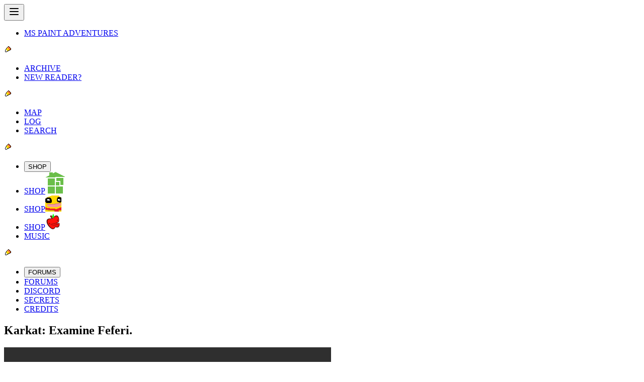

--- FILE ---
content_type: text/css; charset=utf-8
request_url: https://www.homestuck.com/assets/index-DQdZrJQO.css
body_size: 16538
content:
@layer properties{@supports (((-webkit-hyphens:none)) and (not (margin-trim:inline))) or ((-moz-orient:inline) and (not (color:rgb(from red r g b)))){*,:before,:after,::backdrop{--tw-rotate-x:initial;--tw-rotate-y:initial;--tw-rotate-z:initial;--tw-skew-x:initial;--tw-skew-y:initial;--tw-border-style:solid;--tw-gradient-position:initial;--tw-gradient-from:#0000;--tw-gradient-via:#0000;--tw-gradient-to:#0000;--tw-gradient-stops:initial;--tw-gradient-via-stops:initial;--tw-gradient-from-position:0%;--tw-gradient-via-position:50%;--tw-gradient-to-position:100%;--tw-leading:initial;--tw-font-weight:initial;--tw-tracking:initial;--tw-ordinal:initial;--tw-slashed-zero:initial;--tw-numeric-figure:initial;--tw-numeric-spacing:initial;--tw-numeric-fraction:initial;--tw-shadow:0 0 #0000;--tw-shadow-color:initial;--tw-shadow-alpha:100%;--tw-inset-shadow:0 0 #0000;--tw-inset-shadow-color:initial;--tw-inset-shadow-alpha:100%;--tw-ring-color:initial;--tw-ring-shadow:0 0 #0000;--tw-inset-ring-color:initial;--tw-inset-ring-shadow:0 0 #0000;--tw-ring-inset:initial;--tw-ring-offset-width:0px;--tw-ring-offset-color:#fff;--tw-ring-offset-shadow:0 0 #0000;--tw-outline-style:solid;--tw-blur:initial;--tw-brightness:initial;--tw-contrast:initial;--tw-grayscale:initial;--tw-hue-rotate:initial;--tw-invert:initial;--tw-opacity:initial;--tw-saturate:initial;--tw-sepia:initial;--tw-drop-shadow:initial;--tw-drop-shadow-color:initial;--tw-drop-shadow-alpha:100%;--tw-drop-shadow-size:initial;--tw-duration:initial;--tw-text-shadow-color:initial;--tw-text-shadow-alpha:100%;--tw-animation-delay:0s;--tw-animation-direction:normal;--tw-animation-duration:initial;--tw-animation-fill-mode:none;--tw-animation-iteration-count:1;--tw-enter-blur:0;--tw-enter-opacity:1;--tw-enter-rotate:0;--tw-enter-scale:1;--tw-enter-translate-x:0;--tw-enter-translate-y:0;--tw-exit-blur:0;--tw-exit-opacity:1;--tw-exit-rotate:0;--tw-exit-scale:1;--tw-exit-translate-x:0;--tw-exit-translate-y:0}}}@layer theme{:root,:host{--font-sans:"Verdana",sans-serif;--font-serif:"Adobe Garamond Pro",serif;--font-mono:"Courier New",monospace;--color-gray-400:oklch(70.7% .022 261.325);--color-black:#000;--color-white:#fff;--spacing:.25rem;--breakpoint-sm:450px;--breakpoint-md:650px;--breakpoint-lg:950px;--breakpoint-xl:1280px;--breakpoint-2xl:1920px;--container-3xs:200px;--container-2xs:325px;--container-xs:450px;--container-sm:525px;--container-md:575px;--container-lg:650px;--container-xl:775px;--container-2xl:850px;--container-3xl:900px;--container-4xl:950px;--container-5xl:1000px;--container-6xl:1050px;--container-7xl:1080px;--text-xs:.75rem;--text-xs--line-height:calc(1/.75);--text-sm:.875rem;--text-sm--line-height:calc(1.25/.875);--text-base:1rem;--text-base--line-height: 1.5 ;--text-lg:1.125rem;--text-lg--line-height:calc(1.75/1.125);--text-xl:1.25rem;--text-xl--line-height:calc(1.75/1.25);--text-2xl:1.5rem;--text-2xl--line-height:calc(2/1.5);--text-3xl:1.875rem;--text-3xl--line-height: 1.2 ;--text-4xl:2.25rem;--text-4xl--line-height:calc(2.5/2.25);--text-5xl:3rem;--text-5xl--line-height:1;--text-6xl:3.75rem;--text-6xl--line-height:1;--text-7xl:4.5rem;--text-7xl--line-height:1;--text-8xl:6rem;--text-8xl--line-height:1;--text-9xl:8rem;--text-9xl--line-height:1;--font-weight-normal:400;--font-weight-bold:700;--tracking-tighter:-.05em;--radius-xs:calc(var(--radius)*.5);--radius-sm:calc(var(--radius)*.75);--radius-lg:calc(var(--radius)*1.25);--radius-xl:calc(var(--radius)*1.5);--drop-shadow-xs:0 1px 1px #0000000d;--default-transition-duration:.15s;--default-transition-timing-function:cubic-bezier(.4,0,.2,1);--default-font-family:var(--font-sans);--default-mono-font-family:var(--font-mono);--color-john:#0715cd;--color-ghostytrickster:#0715cd;--color-ectobiologist:#0715cd;--color-rose:#b536da;--color-tentacletherapist:#b536da;--color-dave:#e00707;--color-turntechgodhead:#e00707;--color-jade:#4ac925;--color-gardengnostic:#4ac925;--color-jane:#00d5f2;--color-jane-epilogues:#0097d7;--color-gutsygumshoe:#00d5f2;--color-gutsygumshoe-epilogues:#0097d7;--color-jake:#1f9400;--color-golgothasterror:#1f9400;--color-dirk:#f2a400;--color-timaeustestified:#f2a400;--color-autoresponder:#e00707;--color-lil-hal:#e00707;--color-timaeustestified-red:#e00707;--color-roxy:#ff6ff2;--color-tipsygnostalgic:#ff6ff2;--color-harry:#0671cd;--color-thespiansglamor:#0671cd;--color-yiffy:#d00009;--color-tavvy:#450077;--color-tavros-kid:#450077;--color-glutinousgymnast:#450077;--color-vrissy:#005682;--color-adamantgriftress:#005682;--color-joey:#71daff;--color-jude:#d3ff8f;--color-imode:#bdb49c;--color-ideogramicdramaturgy:#bdb49c;--color-silas:#71d666;--color-avril:#ffc600;--color-steezyheadbanger:#ffc600;--color-obama:#000;--color-fedorafreak:#4b4b4b;--color-troll:#c4c4c4;--color-troll-1:#ffba29;--color-troll-2:#ff9000;--color-troll-3:#ff4200;--color-troll-red:red;--color-troll-rust:#a10000;--color-troll-bronze:#a25203;--color-troll-gold:#a1a100;--color-troll-lime:#678900;--color-troll-olive:#336601;--color-troll-jade:#078446;--color-troll-teal:#008282;--color-troll-blue:#004182;--color-troll-indigo:#0121cb;--color-troll-purple:#440a7f;--color-troll-violet:#6a006a;--color-troll-fuchsia:#99004d;--color-troll-hemospectrum:linear-gradient(to right,var(--color-troll-rust)calc((100%/12)*1),var(--color-troll-bronze)calc((100%/12)*1)calc((100%/12)*2),var(--color-troll-gold)16.7% 25%,var(--color-troll-lime)25% 33.3%,var(--color-troll-olive)33.3% 41.7%,var(--color-troll-jade)41.7% 50%,var(--color-troll-teal)50% 58.3%,var(--color-troll-blue)58.3% 66.7%,var(--color-troll-indigo)66.7% 75%,var(--color-troll-purple)75% 83.3%,var(--color-troll-violet)83.3% 91.7%,var(--color-troll-fuchsia)91.7%);--color-aradia:#a10000;--color-aradia-blue:#000056;--color-apocalypsearisen:#a10000;--color-apocalypsearisen-blue:#000056;--color-aradiabot:#000056;--color-tavros:#a16000;--color-adiostoreador:#a16000;--color-sollux:#a1a100;--color-twinarmageddons:#a1a100;--color-karkat:#626262;--color-karkat-epilogues:#7c7e81;--color-karkat-red:red;--color-carcinogeneticist:#626262;--color-carcinogeneticist-epilogues:#7c7e81;--color-carcinogeneticist-red:red;--color-nepeta:#416600;--color-arseniccatnip:#416600;--color-kanaya:#008141;--color-grimauxiliatrix:#008141;--color-terezi:#008282;--color-gallowscalibrator:#008282;--color-vriska:#005682;--color-arachnidsgrip:#005682;--color-equius:#000056;--color-centaurstesticle:#000056;--color-gamzee:#2b0057;--color-terminallycapricious:#2b0057;--color-eridan:#6a006a;--color-eridan-epilogues:#7e0048;--color-caligulasaquarium:#6a006a;--color-caligulasaquarium-epilogues:#7e0048;--color-feferi:#77003c;--color-cuttlefishculler:#77003c;--color-damara:#a10000;--color-rufioh:#a16000;--color-mituna:#a1a100;--color-kankri:red;--color-meulin:#416600;--color-porrim:#008141;--color-latula:#008282;--color-aranea:#005682;--color-horuss:#000056;--color-kurloz:#2b0057;--color-cronus:#6a006a;--color-meenah:#77003c;--color-ruthie:#a10000;--color-recidivousgainsayer:#a10000;--color-alfonz:#416600;--color-swifer:#078446;--color-cliper:#078446;--color-motter:#000056;--color-cherub:#0b4100;--color-cherub-red:red;--color-cherub-green:#2ed73a;--color-caliborn:#323232;--color-caliborn-felt:#2ed73a;--color-caliborn-felt-epilogues:#009c68;--color-caliborn-red:red;--color-calliope:#929292;--color-calliope-epilogues:#a1a3a6;--color-calliope-alt:red;--color-calliope-al:red;--color-calliope-red:red;--color-calliope-green:#2ed73a;--color-lord-english:#2ed73a;--color-lord-english-dark-red:#950015;--color-lord-english-red:#df0000;--color-lord-english-orange:#ff6000;--color-lord-english-yellow:#ffea00;--color-lord-english-green:#008140;--color-lord-english-blue:#4040fd;--color-lord-english-purple:#a357ff;--color-doc-scratch:#fff;--color-itchy:#ffea00;--color-doze:#4040fd;--color-trace:#df0000;--color-clover:#a357ff;--color-fin:#ff6000;--color-die:#008140;--color-crowbar:#950015;--color-snowman:#000;--color-stitch:#ffea00;--color-sawbuck:#4040fd;--color-matchsticks:#df0000;--color-eggs:#a357ff;--color-biscuits:#ff6000;--color-quarters:#008140;--color-cans:#950015;--color-harlequinsprite:#00d5f2;--color-nannasprite:#00d5f2;--color-jaspersprite:#f141ef;--color-crowsprite:#f2a400;--color-calsprite:#f2a400;--color-davesprite:#f2a400;--color-becsprite:#1f9400;--color-jadesprite:#1f9400;--color-tavrisprite:#0715cd;--color-tavrosprite:#0715cd;--color-gcatavrosprite:#0715cd;--color-fefetasprite:#b536da;--color-rosesprite:#b536da;--color-jasprosesprite:#b536da;--color-jasprosesprite-prefix:#f141ef;--color-arquiusprite:#e00707;--color-erisolsprite:#4ac925;--color-nepetasprite:#4ac925;--color-davepetasprite:#f2a400;--color-davepetasprite-prefix:#4ac925;--color-frogsprite:#a10000;--color-aradiasprite:#a10000;--color-tinkersprite:#a16000;--color-bicyclopsprite:#a1a100;--color-crabsprite:#626262;--color-pouncesprite:#416600;--color-mothersprite:#008141;--color-dragonsprite:#008282;--color-spidersprite:#005682;--color-aurthoursprite:#000056;--color-goatsprite:#2b0057;--color-seahorsesprite:#6a006a;--color-glbgolybsprite:#77003c;--color-sburb-alpha:red;--color-sburb-beta:#4ce24e;--color-sburb-omega:#f2a400;--color-sgrub:#900fff;--color-green-sun:#00ed4f;--color-green-sun-alt:#00d246;--color-prospit:#e49700;--color-prospit-icon:#ffff01;--color-derse:#9700e4;--color-derse-icon:#ff01fe;--color-space:#000;--color-space-icon:#fff;--color-time:#b70d0e;--color-time-icon:#ff2106;--color-mind:#00923d;--color-mind-icon:#06ffc9;--color-heart:#55142a;--color-heart-icon:#bd1864;--color-hope:#ffde55;--color-hope-icon:#fdfdfd;--color-rage:#520c61;--color-rage-icon:#9c4dad;--color-breath:#4379e6;--color-breath-icon:#47dff9;--color-blood:#3e1601;--color-blood-icon:#ba1016;--color-life:#a49787;--color-life-icon:#72eb34;--color-doom:#306800;--color-doom-icon:#000;--color-light:#f0840c;--color-light-icon:#f6fa4e;--color-void:#104ea2;--color-void-icon:#001a58;--color-gavagecunctation:#8e5594;--color-mspa-1:#eee;--color-mspa-2:#e0e0e0;--color-mspa-3:#c6c6c6;--color-mspa-4:#b8b8b8;--color-mspa-5:#7b7b7b;--color-mspa-6:#535353;--color-mspa-50:#f7f7f7;--color-mspa-100:#eee;--color-mspa-200:#e0e0e0;--color-mspa-300:#c6c6c6;--color-mspa-400:#b8b8b8;--color-mspa-500:#9a9a9a;--color-mspa-600:#7b7b7b;--color-mspa-700:#535353;--color-mspa-800:#3c3c3c;--color-mspa-900:#323232;--color-mspa-950:#1f1f1f;--color-felt-1:#2cff4b;--color-felt-2:#2ed73a;--color-felt-3:#168500;--color-felt-4:#0e4603;--color-felt-5:#073c00;--color-felt-6:#082a00;--color-felt-7:#042300;--color-felt-50:#2cff4b;--color-felt-100:#2ed73a;--color-felt-200:#1cbc1b;--color-felt-300:#18a00b;--color-felt-400:#168500;--color-felt-500:#147002;--color-felt-600:#115b03;--color-felt-700:#0e4603;--color-felt-800:#073c00;--color-felt-900:#082a00;--color-felt-950:#042300;--color-strife-1:#00e371;--color-strife-2:#00c661;--color-strife-3:#008c45;--color-strife-4:#00603b;--color-strife-50:#00e371;--color-strife-100:#00d569;--color-strife-200:#00c661;--color-strife-300:#00b358;--color-strife-400:#009f4e;--color-strife-500:#008c45;--color-strife-600:#007d43;--color-strife-700:#006f40;--color-strife-800:#00603b;--color-strife-900:#004930;--color-strife-950:#003324;--color-pesterchum-50:#faff9b;--color-pesterchum-100:#fff700;--color-pesterchum-200:#ffe200;--color-pesterchum-300:#ffcb00;--color-pesterchum-400:#ffc316;--color-pesterchum-500:#ffb400;--color-pesterchum-600:orange;--color-pesterchum-700:#f79900;--color-pesterchum-800:#df9200;--color-pesterchum-900:#c18800;--color-pesterchum-950:#ad7800;--color-grist-50:oklch(82% .06 254);--color-grist-100:oklch(78% .08 255);--color-grist-200:oklch(74% .12 256);--color-grist-300:oklch(70% .15 257);--color-grist-400:oklch(66% .14 258);--color-grist-500:oklch(62% .12 259);--color-grist-600:oklch(58% .15 260);--color-grist-700:oklch(54% .18 261);--color-grist-800:oklch(50% .19 262);--color-grist-900:oklch(46% .17 263);--color-grist-950:oklch(42% .15 264);--color-trickster-red:#ffd1d1;--color-trickster-orange:#ffe6d1;--color-trickster-yellow:#fff6d1;--color-trickster-green:#d1ffe3;--color-trickster-cyan:#d1f9ff;--color-trickster-blue:#d1dcff;--color-trickster-purple:#f0d1ff;--color-trickster-violet:#ff73fd;--color-background:var(--background);--color-main:var(--main);--color-main-foreground:var(--main-foreground);--color-card:var(--card);--color-card-foreground:var(--card-foreground);--color-popover:var(--popover);--color-popover-foreground:var(--popover-foreground);--color-primary:var(--primary);--color-primary-foreground:var(--primary-foreground);--color-primary-border:var(--primary)}@supports (color:color-mix(in lab,red,red)){:root,:host{--color-primary-border:color-mix(in oklch,var(--primary)100%,black 40%)}}:root,:host{--color-secondary:var(--secondary);--color-secondary-foreground:var(--secondary-foreground);--color-secondary-border:var(--secondary)}@supports (color:color-mix(in lab,red,red)){:root,:host{--color-secondary-border:color-mix(in oklch,var(--secondary)100%,black 40%)}}:root,:host{--color-destructive:var(--destructive);--color-destructive-foreground:var(--destructive-foreground);--color-destructive-border:var(--destructive)}@supports (color:color-mix(in lab,red,red)){:root,:host{--color-destructive-border:color-mix(in oklch,var(--destructive)100%,black 40%)}}:root,:host{--color-muted:var(--muted);--color-muted-foreground:var(--muted-foreground);--color-accent:var(--accent);--color-accent-foreground:var(--accent-foreground);--color-border:var(--border);--color-input:var(--input);--color-ring:var(--ring);--color-toast-outline:var(--toast-outline);--color-toast-border:var(--toast-border);--radius-2xs:calc(var(--radius)*.25);--radius-base:var(--radius);--radius-max:calc(var(--radius)*Infinity);--border-image-openbound:url("data:image/svg+xml;utf8,<svg xmlns='http://www.w3.org/2000/svg' width='10' height='10' viewBox='0 0 10 10'><path d='M3,0H7V1H9V3H10V7H9V9H7V10H3V9H1V7H0V3H1V1H3V0ZM2,2V3H1V7H2V8H3V9H7V8H8V7H9V3H8V2H7V1H3V2H2Z' fill='%23c6c6c6'/><path d='M2,2H3V1H7V2H8V3H9V7H8V8H7V9H3V8H2V7H1V3H2V2ZM3,3H2V7H3V8H7V7H8V3H7V2H3V3Z' fill='%23b8b8b8'/></svg>") 4/.5rem/.25rem;--container-prose:65ch;--font-adobe-garamond-pro:"Adobe Garamond Pro",serif;--font-homestuck:"Homestuck",monospace;--text-2xs:.625rem;--text-2xs--line-height:calc(.75/.625);--text-3xs:.5rem;--animate-marquee:scroll 20s linear infinite;--animate-marquee2:marquee2 5s linear infinite;--animate-text-ultimate-reward:text-ultimate-reward 5.4s steps(9,jump-none)infinite;--animate-text-lord-english:text-lord-english .75s steps(15,jump-none)infinite;--animate-bg-lord-english:bg-lord-english .75s steps(15,jump-none)infinite;--animate-text-trickster:text-trickster steps(7,jump-end).35s infinite;--animate-bg-trickster:bg-trickster steps(7,jump-end).35s infinite;--animate-text-green-sun:text-green-sun .1s steps(2,jump-end)infinite;--animate-bg-green-sun:bg-green-sun .1s steps(2,jump-end)infinite;--animate-bg-universe-red:bg-universe-red .1s steps(2,jump-end)infinite;--animate-text-universe-red:text-universe-red .1s steps(2,jump-end)infinite;--animate-bg-universe-blue:bg-universe-blue .1s steps(2,jump-end)infinite;--animate-text-universe-blue:text-universe-blue .1s steps(2,jump-end)infinite;--shadow-aliased:.125rem .125rem 0 0;--shadow-aliased-2:.125rem .125rem 0 0,.25rem .25rem 0 0;--extrude--x-tl:1;--extrude--y-tl:1;--extrude--x-tr:-1;--extrude--y-tr:1;--extrude--x-bl:1;--extrude--y-bl:-1;--extrude--x-br:-1;--extrude--y-br:-1;--shadow-extrude-sm:calc(1px*var(--extrude-x))calc(1px*var(--extrude-y))0px var(--tw-shadow-color,#000);--shadow-extrude-base:calc(1px*var(--extrude-x))calc(1px*var(--extrude-y))0px var(--tw-shadow-color,#000),calc(2px*var(--extrude-x))calc(2px*var(--extrude-y))0px var(--tw-shadow-color,#000);--shadow-extrude-lg:calc(1px*var(--extrude-x))calc(1px*var(--extrude-y))0px var(--tw-shadow-color,#000),calc(2px*var(--extrude-x))calc(2px*var(--extrude-y))0px var(--tw-shadow-color,#000),calc(3px*var(--extrude-x))calc(3px*var(--extrude-y))0px var(--tw-shadow-color,#000);--shadow-extrude-xl:calc(1px*var(--extrude-x))calc(1px*var(--extrude-y))0px var(--tw-shadow-color,#000),calc(2px*var(--extrude-x))calc(2px*var(--extrude-y))0px var(--tw-shadow-color,#000),calc(3px*var(--extrude-x))calc(3px*var(--extrude-y))0px var(--tw-shadow-color,#000),calc(4px*var(--extrude-x))calc(4px*var(--extrude-y))0px var(--tw-shadow-color,#000);--text-shadow-extrude-sm:calc(1px*var(--extrude-x))calc(1px*var(--extrude-y))0px var(--tw-text-shadow-color,#000);--text-shadow-extrude-base:calc(1px*var(--extrude-x))calc(1px*var(--extrude-y))0px var(--tw-text-shadow-color,#000),calc(2px*var(--extrude-x))calc(2px*var(--extrude-y))0px var(--tw-text-shadow-color,#000);--text-shadow-extrude-lg:calc(1px*var(--extrude-x))calc(1px*var(--extrude-y))0px var(--tw-text-shadow-color,#000),calc(2px*var(--extrude-x))calc(2px*var(--extrude-y))0px var(--tw-text-shadow-color,#000),calc(3px*var(--extrude-x))calc(3px*var(--extrude-y))0px var(--tw-text-shadow-color,#000);--text-shadow-extrude-xl:calc(1px*var(--extrude-x))calc(1px*var(--extrude-y))0px var(--tw-text-shadow-color,#000),calc(2px*var(--extrude-x))calc(2px*var(--extrude-y))0px var(--tw-text-shadow-color,#000),calc(3px*var(--extrude-x))calc(3px*var(--extrude-y))0px var(--tw-text-shadow-color,#000),calc(4px*var(--extrude-x))calc(4px*var(--extrude-y))0px var(--tw-text-shadow-color,#000);--text-shadow-outline:-1px -1px 0px #000,0px -1px 0 #000,1px -1px 0px #000,-1px 0px 0 #000,1px 0px 0px #000,-1px 1px 0 #000,0px 1px 0px #000,1px 1px 0 #000;--drop-shadow-extrude:drop-shadow(4px 4px 0px #000);--animate-text-sweet-catch:text-sweet-catch .1s steps(2,jump-end)infinite;--animate-text-sweet-catch-blue:text-sweet-catch-blue .1s steps(2,jump-end)infinite;--animate-text-corpsesmooch:text-corpsesmooch .11s steps(2,jump-end)infinite;--animate-text-exclamation:text-exclamation .1s steps(2,jump-end)infinite;--animate-text-a6a5a1-header:text-a6a5a1-combo .1s steps(2,jump-end)infinite;--font-comic-sans:"Comic Sans MS","Comic Sans","ComicRelief",cursive;--font-comic-mono:"Courier New","CourierPrime",courier,monospace;--text-outline-sm:-1px -1px 1px #fff,1px -1px 1px #fff,-1px 1px 1px #fff,1px 1px 1px #fff;--text-shadow-vriska:0px 1px 1px #00568280,0px 1px 2px #00568280;--text-shadow-gamzee:0px 1px 1px #2b0057cc,0px 1px 2px #2b005780;--text-blur-karkat:0px 2px 3px #626262;--text-blur-dave:0px 1px 2px #e00707;--text-blur-100-john:0px 1px 2px #0715cd;--text-blur-200-john:0px 2px 3px #0715cd;--text-blur-300-john:0px 4px 4px #0715cd;--color-hussie:#000;--color-caliborn-muddy:#126628;--color-prompt-lock:#d4d4d4;--color-crockertier:red;--color-a6a5a1-bg:#232323;--color-leprechaun-star:#ffa200;--color-leprechaun-heart:#ff7cd9;--color-leprechaun-horseshoe:#ba8cfe;--captchalogue-width:148px;--captchalogue-height:188px;--captchalogue-clip-card:polygon(0 0,70% 0,70% 11%,83% 11%,83% 22%,97% 22%,97% 98%,0 98%);--captchalogue-clip-card-shadow:polygon(0 0,70% 0,73% 2%,73% 11%,83% 11%,86% 13%,86% 22%,97% 22%,100% 24%,100% 100%,3% 100%,0 98%);--captchalogue-clip-inner:polygon(9% 10%,50% 10%,50% 16%,70% 16%,70% 32%,78% 32%,78% 86%,9% 86%);--captchalogue-clip-inner-shadow:polygon(9% 10%,50% 10%,53% 12%,53% 16%,70% 16%,73% 18%,73% 32%,78% 32%,81% 34%,81% 88%,12% 88%,9% 86%);--animate-text-lord-english-shadow:text-lord-english-shadow .11s steps(2,jump-end)infinite;--animate-text-lord-english-yellow-red:text-lord-english-yellow-red .11s steps(2,jump-end)infinite;--animate-text-lord-english-blue-purple:text-lord-english-blue-purple .11s steps(2,jump-end)infinite;--animate-text-lord-english-red-yellow:text-lord-english-yellow-red .11s steps(2,jump-end)infinite reverse;--animate-text-lord-english-purple-blue:text-lord-english-blue-purple .11s steps(2,jump-end)infinite reverse;--animate-text-lord-english-orange-maroon:text-lord-english-orange-maroon .11s steps(2,jump-end)infinite;--animate-text-lord-english-green-yellow:text-lord-english-green-yellow .11s steps(2,jump-end)infinite;--animate-text-lord-english-maroon-orange:text-lord-english-orange-maroon .11s steps(2,jump-end)infinite reverse;--animate-text-lord-english-yellow-green:text-lord-english-green-yellow .11s steps(2,jump-end)infinite reverse}}@layer base{*,:after,:before,::backdrop{box-sizing:border-box;border:0 solid;margin:0;padding:0}::file-selector-button{box-sizing:border-box;border:0 solid;margin:0;padding:0}html,:host{-webkit-text-size-adjust:100%;tab-size:4;line-height:1.5;font-family:var(--default-font-family,ui-sans-serif,system-ui,sans-serif,"Apple Color Emoji","Segoe UI Emoji","Segoe UI Symbol","Noto Color Emoji");font-feature-settings:var(--default-font-feature-settings,normal);font-variation-settings:var(--default-font-variation-settings,normal);-webkit-tap-highlight-color:transparent}hr{height:0;color:inherit;border-top-width:1px}abbr:where([title]){-webkit-text-decoration:underline dotted;text-decoration:underline dotted}h1,h2,h3,h4,h5,h6{font-size:inherit;font-weight:inherit}a{color:inherit;-webkit-text-decoration:inherit;text-decoration:inherit}b,strong{font-weight:bolder}code,kbd,samp,pre{font-family:var(--default-mono-font-family,ui-monospace,SFMono-Regular,Menlo,Monaco,Consolas,"Liberation Mono","Courier New",monospace);font-feature-settings:var(--default-mono-font-feature-settings,normal);font-variation-settings:var(--default-mono-font-variation-settings,normal);font-size:1em}small{font-size:80%}sub,sup{vertical-align:baseline;font-size:75%;line-height:0;position:relative}sub{bottom:-.25em}sup{top:-.5em}table{text-indent:0;border-color:inherit;border-collapse:collapse}:-moz-focusring{outline:auto}progress{vertical-align:baseline}summary{display:list-item}ol,ul,menu{list-style:none}img,svg,video,canvas,audio,iframe,embed,object{vertical-align:middle;display:block}img,video{max-width:100%;height:auto}button,input,select,optgroup,textarea{font:inherit;font-feature-settings:inherit;font-variation-settings:inherit;letter-spacing:inherit;color:inherit;opacity:1;background-color:#0000;border-radius:0}::file-selector-button{font:inherit;font-feature-settings:inherit;font-variation-settings:inherit;letter-spacing:inherit;color:inherit;opacity:1;background-color:#0000;border-radius:0}:where(select:is([multiple],[size])) optgroup{font-weight:bolder}:where(select:is([multiple],[size])) optgroup option{padding-inline-start:20px}::file-selector-button{margin-inline-end:4px}::placeholder{opacity:1}@supports (not ((-webkit-appearance:-apple-pay-button))) or (contain-intrinsic-size:1px){::placeholder{color:currentColor}@supports (color:color-mix(in lab,red,red)){::placeholder{color:color-mix(in oklab,currentcolor 50%,transparent)}}}textarea{resize:vertical}::-webkit-search-decoration{-webkit-appearance:none}::-webkit-date-and-time-value{min-height:1lh;text-align:inherit}::-webkit-datetime-edit{display:inline-flex}::-webkit-datetime-edit-fields-wrapper{padding:0}::-webkit-datetime-edit{padding-block:0}::-webkit-datetime-edit-year-field{padding-block:0}::-webkit-datetime-edit-month-field{padding-block:0}::-webkit-datetime-edit-day-field{padding-block:0}::-webkit-datetime-edit-hour-field{padding-block:0}::-webkit-datetime-edit-minute-field{padding-block:0}::-webkit-datetime-edit-second-field{padding-block:0}::-webkit-datetime-edit-millisecond-field{padding-block:0}::-webkit-datetime-edit-meridiem-field{padding-block:0}::-webkit-calendar-picker-indicator{line-height:1}:-moz-ui-invalid{box-shadow:none}button,input:where([type=button],[type=reset],[type=submit]){appearance:button}::file-selector-button{appearance:button}::-webkit-inner-spin-button{height:auto}::-webkit-outer-spin-button{height:auto}[hidden]:where(:not([hidden=until-found])){display:none!important}}@layer components;@layer utilities{.pointer-events-none{pointer-events:none}.collapse{visibility:collapse}.invisible{visibility:hidden}.visible{visibility:visible}.absolute{position:absolute}.fixed{position:fixed}.relative{position:relative}.static{position:static}.sticky{position:sticky}.inset-0{inset:calc(var(--spacing)*0)}.inset-\[15px_16px_10px_6px\]{inset:15px 16px 10px 6px}.inset-\[18px_33px_26px_13px\]{inset:18px 33px 26px 13px}.inset-\[25px_33px_20px_13px\]{inset:25px 33px 20px 13px}.inset-\[33px_61px_48px_30px\]{inset:33px 61px 48px 30px}.top-0{top:calc(var(--spacing)*0)}.top-\[1em\]{top:1em}.top-\[6px\]{top:6px}.bottom-\[6px\]{bottom:6px}.left-0{left:calc(var(--spacing)*0)}.left-\[0\.25em\]{left:.25em}.left-\[6px\]{left:6px}.left-\[12px\]{left:12px}.left-\[50\%\]{left:50%}.isolate{isolation:isolate}.z-1{z-index:1}.z-2{z-index:2}.z-5{z-index:5}.z-10{z-index:10}.z-50{z-index:50}.z-51{z-index:51}.z-1000{z-index:1000}.z-1001{z-index:1001}.container{width:100%}@media(min-width:450px){.container{max-width:450px}}@media(min-width:650px){.container{max-width:650px}}@media(min-width:950px){.container{max-width:950px}}@media(min-width:1280px){.container{max-width:1280px}}@media(min-width:1920px){.container{max-width:1920px}}.m-2{margin:calc(var(--spacing)*2)}.m-4{margin:calc(var(--spacing)*4)}.m-5{margin:calc(var(--spacing)*5)}.m-auto{margin:auto}.mx-1{margin-inline:calc(var(--spacing)*1)}.mx-8{margin-inline:calc(var(--spacing)*8)}.mx-auto{margin-inline:auto}.my-2{margin-block:calc(var(--spacing)*2)}.my-3{margin-block:calc(var(--spacing)*3)}.my-4{margin-block:calc(var(--spacing)*4)}.my-5{margin-block:calc(var(--spacing)*5)}.my-8{margin-block:calc(var(--spacing)*8)}.my-15{margin-block:calc(var(--spacing)*15)}.mt-1{margin-top:calc(var(--spacing)*1)}.mt-2{margin-top:calc(var(--spacing)*2)}.mt-4{margin-top:calc(var(--spacing)*4)}.mt-8{margin-top:calc(var(--spacing)*8)}.mt-\[8px\]{margin-top:8px}.mr-1{margin-right:calc(var(--spacing)*1)}.mr-2{margin-right:calc(var(--spacing)*2)}.mr-3{margin-right:calc(var(--spacing)*3)}.mb-1{margin-bottom:calc(var(--spacing)*1)}.mb-2{margin-bottom:calc(var(--spacing)*2)}.mb-3{margin-bottom:calc(var(--spacing)*3)}.mb-4{margin-bottom:calc(var(--spacing)*4)}.mb-5{margin-bottom:calc(var(--spacing)*5)}.mb-6{margin-bottom:calc(var(--spacing)*6)}.mb-10{margin-bottom:calc(var(--spacing)*10)}.mb-15{margin-bottom:calc(var(--spacing)*15)}.mb-\[8px\]{margin-bottom:8px}.ml-2{margin-left:calc(var(--spacing)*2)}.ml-3{margin-left:calc(var(--spacing)*3)}.ml-10{margin-left:calc(var(--spacing)*10)}.ml-20{margin-left:calc(var(--spacing)*20)}.ml-\[12px\]{margin-left:12px}.block{display:block}.contents{display:contents}.flex{display:flex}.grid{display:grid}.hidden{display:none}.hidden\!{display:none!important}.inline{display:inline}.inline\!{display:inline!important}.inline-block{display:inline-block}.table{display:table}.table\!{display:table!important}.aspect-950\/650{aspect-ratio:950/650}.aspect-1280\/720{aspect-ratio:1280/720}.h-4{height:calc(var(--spacing)*4)}.h-\[--captchalogue-height\]{height:--captchalogue-height}.h-\[1\.5em\]{height:1.5em}.h-\[2em\]{height:2em}.h-\[3\.76em\]{height:3.76em}.h-\[10px\]{height:10px}.h-\[16px\]{height:16px}.h-\[24px\]{height:24px}.h-\[36px\]{height:36px}.h-\[38px\]{height:38px}.h-\[60px\]{height:60px}.h-\[100vh\]{height:100vh}.h-\[164px\]{height:164px}.h-\[252px\]{height:252px}.h-\[310px\]{height:310px}.h-auto{height:auto}.h-fit{height:fit-content}.h-full{height:100%}.h-screen{height:100vh}.w-\(--main-layout-width\){width:var(--main-layout-width)}.w-3xs{width:var(--container-3xs)}.w-4{width:calc(var(--spacing)*4)}.w-4xl{width:var(--container-4xl)}.w-\[--captchalogue-width\]{width:--captchalogue-width}.w-\[2\.88em\]{width:2.88em}.w-\[2em\]{width:2em}.w-\[4em\]{width:4em}.w-\[10px\]{width:10px}.w-\[16px\]{width:16px}.w-\[17px\]{width:17px}.w-\[21px\]{width:21px}.w-\[38px\]{width:38px}.w-\[40\%\]{width:40%}.w-\[55px\]{width:55px}.w-\[60\%\]{width:60%}.w-\[164px\]{width:164px}.w-\[212px\]{width:212px}.w-\[400px\]{width:400px}.w-\[600px\]{width:600px}.w-\[650px\]{width:650px}.w-fit{width:fit-content}.w-full{width:100%}.w-xl{width:var(--container-xl)}.max-w-\(--cascade-layout-width\){max-width:var(--cascade-layout-width)}.max-w-\(--main-layout-width\){max-width:var(--main-layout-width)}.max-w-4xl{max-width:var(--container-4xl)}.max-w-320{max-width:calc(var(--spacing)*320)}.max-w-\[88\%\]{max-width:88%}.max-w-\[100vw\]{max-width:100vw}.max-w-\[600px\]{max-width:600px}.max-w-\[610px\]{max-width:610px}.max-w-\[650px\]{max-width:650px}.max-w-\[728px\]{max-width:728px}.max-w-\[750px\]{max-width:750px}.max-w-\[1600px\]{max-width:1600px}.max-w-full{max-width:100%}.max-w-lg{max-width:var(--container-lg)}.max-w-xs{max-width:var(--container-xs)}.min-w-\[30px\]{min-width:30px}.shrink{flex-shrink:1}.shrink\!{flex-shrink:1!important}.grow{flex-grow:1}.origin-left{transform-origin:0}.-rotate-5{rotate:-5deg}.-rotate-30{rotate:-30deg}.transform{transform:var(--tw-rotate-x,)var(--tw-rotate-y,)var(--tw-rotate-z,)var(--tw-skew-x,)var(--tw-skew-y,)}.animate-in{animation:enter var(--tw-animation-duration,var(--tw-duration,.15s))var(--tw-ease,ease)var(--tw-animation-delay,0s)var(--tw-animation-iteration-count,1)var(--tw-animation-direction,normal)var(--tw-animation-fill-mode,none)}.animate-marquee{animation:var(--animate-marquee)}.animate-out{animation:exit var(--tw-animation-duration,var(--tw-duration,.15s))var(--tw-ease,ease)var(--tw-animation-delay,0s)var(--tw-animation-iteration-count,1)var(--tw-animation-direction,normal)var(--tw-animation-fill-mode,none)}.animate-text-a6a5a1-header{animation:var(--animate-text-a6a5a1-header)}.animate-text-corpsesmooch{animation:var(--animate-text-corpsesmooch)}.animate-text-exclamation{animation:var(--animate-text-exclamation)}.animate-text-green-sun{animation:var(--animate-text-green-sun)}.animate-text-lord-english-blue-purple{animation:var(--animate-text-lord-english-blue-purple)}.animate-text-lord-english-green-yellow{animation:var(--animate-text-lord-english-green-yellow)}.animate-text-lord-english-maroon-orange{animation:var(--animate-text-lord-english-maroon-orange)}.animate-text-lord-english-orange-maroon{animation:var(--animate-text-lord-english-orange-maroon)}.animate-text-lord-english-purple-blue{animation:var(--animate-text-lord-english-purple-blue)}.animate-text-lord-english-red-yellow{animation:var(--animate-text-lord-english-red-yellow)}.animate-text-lord-english-shadow{animation:var(--animate-text-lord-english-shadow)}.animate-text-lord-english-yellow-green{animation:var(--animate-text-lord-english-yellow-green)}.animate-text-lord-english-yellow-red{animation:var(--animate-text-lord-english-yellow-red)}.animate-text-sweet-catch{animation:var(--animate-text-sweet-catch)}.animate-text-sweet-catch-blue{animation:var(--animate-text-sweet-catch-blue)}.animate-text-trickster{animation:var(--animate-text-trickster)}.animate-text-ultimate-reward{animation:var(--animate-text-ultimate-reward)}.animate-text-universe-blue{animation:var(--animate-text-universe-blue)}.animate-text-universe-red{animation:var(--animate-text-universe-red)}.cursor-pointer{cursor:pointer}.resize{resize:both}.list-\[\'\|\'\]{list-style-type:"|"}.list-disc{list-style-type:disc}.list-none{list-style-type:none}.grid-cols-2{grid-template-columns:repeat(2,minmax(0,1fr))}.flex-col{flex-direction:column}.flex-row{flex-direction:row}.flex-wrap{flex-wrap:wrap}.items-baseline{align-items:baseline}.items-center{align-items:center}.items-end{align-items:flex-end}.items-start{align-items:flex-start}.justify-between{justify-content:space-between}.justify-center{justify-content:center}.gap-1{gap:calc(var(--spacing)*1)}.gap-2{gap:calc(var(--spacing)*2)}.gap-3{gap:calc(var(--spacing)*3)}.gap-4{gap:calc(var(--spacing)*4)}.gap-6{gap:calc(var(--spacing)*6)}.gap-7{gap:calc(var(--spacing)*7)}.gap-8{gap:calc(var(--spacing)*8)}.gap-\[6px\]{gap:6px}.self-center{align-self:center}.self-start{align-self:flex-start}.truncate{text-overflow:ellipsis;white-space:nowrap;overflow:hidden}.overflow-x-auto{overflow-x:auto}.overflow-x-scroll{overflow-x:scroll}.rounded{border-radius:.25rem}.rounded-\[2px\]{border-radius:2px}.rounded-\[4px\]{border-radius:4px}.rounded-sm{border-radius:calc(var(--radius)*.75)}.border,.border-1{border-style:var(--tw-border-style);border-width:1px}.border-3{border-style:var(--tw-border-style);border-width:3px}.border-4{border-style:var(--tw-border-style);border-width:4px}.border-5{border-style:var(--tw-border-style);border-width:5px}.border-y-8{border-block-style:var(--tw-border-style);border-block-width:8px}.border-r-8{border-right-style:var(--tw-border-style);border-right-width:8px}.border-b-1{border-bottom-style:var(--tw-border-style);border-bottom-width:1px}.border-l-8{border-left-style:var(--tw-border-style);border-left-width:8px}.border-dashed{--tw-border-style:dashed;border-style:dashed}.border-none{--tw-border-style:none;border-style:none}.border-solid{--tw-border-style:solid;border-style:solid}.border-\(--background\){border-color:var(--background)}.border-\(--color-classic-tooltip-outline\){border-color:var(--color-classic-tooltip-outline)}.border-\(--color-default-button-outline\){border-color:var(--color-default-button-outline)}.border-\(--color-map-sidebar-1\){border-color:var(--color-map-sidebar-1)}.border-\(--color-map-sidebar-2\){border-color:var(--color-map-sidebar-2)}.border-\(--color-map-sidebar-3\){border-color:var(--color-map-sidebar-3)}.border-\(--color-map-sidebar-4\){border-color:var(--color-map-sidebar-4)}.border-\(--color-map-sidebar-5\){border-color:var(--color-map-sidebar-5)}.border-\(--color-mspa-300\){border-color:var(--color-mspa-300)}.border-\(--main\){border-color:var(--main)}.border-\(--primary-foreground\){border-color:var(--primary-foreground)}.border-\[\#808080\]{border-color:gray}.border-black{border-color:var(--color-black)}.border-gray-400{border-color:var(--color-gray-400)}.bg-\(--background\){background-color:var(--background)}.bg-\(--card\){background-color:var(--card)}.bg-\(--color-a6a5a1-bg\){background-color:var(--color-a6a5a1-bg)}.bg-\(--color-card\){background-color:var(--color-card)}.bg-\(--color-classic-tooltip-background\){background-color:var(--color-classic-tooltip-background)}.bg-\(--color-map-sidebar-1\){background-color:var(--color-map-sidebar-1)}.bg-\(--color-map-sidebar-2\){background-color:var(--color-map-sidebar-2)}.bg-\(--color-map-sidebar-3\){background-color:var(--color-map-sidebar-3)}.bg-\(--color-map-sidebar-4\){background-color:var(--color-map-sidebar-4)}.bg-\(--color-map-sidebar-5\){background-color:var(--color-map-sidebar-5)}.bg-\(--color-mspa-225\){background-color:var(--color-mspa-225)}.bg-\(--color-mspa-650\){background-color:var(--color-mspa-650)}.bg-\(--color-sbahj-blue-santa\){background-color:var(--color-sbahj-blue-santa)}.bg-\(--color-sbahj-yellow\){background-color:var(--color-sbahj-yellow)}.bg-\(--main\){background-color:var(--main)}.bg-\(--nav-background\){background-color:var(--nav-background)}.bg-\(--pesterlog-background\){background-color:var(--pesterlog-background)}.bg-\(--primary\){background-color:var(--primary)}.bg-\(--secondary\){background-color:var(--secondary)}.bg-background{background-color:var(--background)}.bg-black{background-color:var(--color-black)}.bg-black\/40{background-color:#0006}@supports (color:color-mix(in lab,red,red)){.bg-black\/40{background-color:color-mix(in oklab,var(--color-black)40%,transparent)}}.bg-card{background-color:var(--card)}.bg-main{background-color:var(--main)}.bg-white{background-color:var(--color-white)}.bg-linear-to-b{--tw-gradient-position:to bottom}@supports (background-image:linear-gradient(in lab,red,red)){.bg-linear-to-b{--tw-gradient-position:to bottom in oklab}}.bg-linear-to-b{background-image:linear-gradient(var(--tw-gradient-stops))}.bg-linear-to-r{--tw-gradient-position:to right}@supports (background-image:linear-gradient(in lab,red,red)){.bg-linear-to-r{--tw-gradient-position:to right in oklab}}.bg-linear-to-r{background-image:linear-gradient(var(--tw-gradient-stops))}.bg-\[url\(\/logosAndAds\/trickster\/bluetile\.gif\)\]{background-image:url(/logosAndAds/trickster/bluetile.gif)}.bg-\[url\(\/logosAndAds\/trickster\/header_candy\.gif\)\]{background-image:url(/logosAndAds/trickster/header_candy.gif)}.from-\(--color-dave\){--tw-gradient-from:var(--color-dave);--tw-gradient-stops:var(--tw-gradient-via-stops,var(--tw-gradient-position),var(--tw-gradient-from)var(--tw-gradient-from-position),var(--tw-gradient-to)var(--tw-gradient-to-position))}.from-\(--color-default-button-bg\){--tw-gradient-from:var(--color-default-button-bg);--tw-gradient-stops:var(--tw-gradient-via-stops,var(--tw-gradient-position),var(--tw-gradient-from)var(--tw-gradient-from-position),var(--tw-gradient-to)var(--tw-gradient-to-position))}.from-\(--color-dirk\){--tw-gradient-from:var(--color-dirk);--tw-gradient-stops:var(--tw-gradient-via-stops,var(--tw-gradient-position),var(--tw-gradient-from)var(--tw-gradient-from-position),var(--tw-gradient-to)var(--tw-gradient-to-position))}.from-40\%{--tw-gradient-from-position:40%}.via-\(--color-default-button-mid\){--tw-gradient-via:var(--color-default-button-mid);--tw-gradient-via-stops:var(--tw-gradient-position),var(--tw-gradient-from)var(--tw-gradient-from-position),var(--tw-gradient-via)var(--tw-gradient-via-position),var(--tw-gradient-to)var(--tw-gradient-to-position);--tw-gradient-stops:var(--tw-gradient-via-stops)}.to-\(--card\){--tw-gradient-to:var(--card);--tw-gradient-stops:var(--tw-gradient-via-stops,var(--tw-gradient-position),var(--tw-gradient-from)var(--tw-gradient-from-position),var(--tw-gradient-to)var(--tw-gradient-to-position))}.to-\(--color-default-button-fade\){--tw-gradient-to:var(--color-default-button-fade);--tw-gradient-stops:var(--tw-gradient-via-stops,var(--tw-gradient-position),var(--tw-gradient-from)var(--tw-gradient-from-position),var(--tw-gradient-to)var(--tw-gradient-to-position))}.to-\(--color-trickster-yellow\){--tw-gradient-to:var(--color-trickster-yellow);--tw-gradient-stops:var(--tw-gradient-via-stops,var(--tw-gradient-position),var(--tw-gradient-from)var(--tw-gradient-from-position),var(--tw-gradient-to)var(--tw-gradient-to-position))}.bg-clip-text{-webkit-background-clip:text;background-clip:text}.bg-repeat-x{background-repeat:repeat-x}.fill-\(--main\){fill:var(--main)}.stroke-2{stroke-width:2px}.stroke-3{stroke-width:3px}.object-contain{object-fit:contain}.p-0{padding:calc(var(--spacing)*0)}.p-0\.5{padding:calc(var(--spacing)*.5)}.p-0\.25{padding:calc(var(--spacing)*.25)}.p-1{padding:calc(var(--spacing)*1)}.p-2{padding:calc(var(--spacing)*2)}.p-4{padding:calc(var(--spacing)*4)}.p-6{padding:calc(var(--spacing)*6)}.p-15{padding:calc(var(--spacing)*15)}.px-2{padding-inline:calc(var(--spacing)*2)}.px-4{padding-inline:calc(var(--spacing)*4)}.px-6{padding-inline:calc(var(--spacing)*6)}.px-25{padding-inline:calc(var(--spacing)*25)}.py-0{padding-block:calc(var(--spacing)*0)}.py-0\.5{padding-block:calc(var(--spacing)*.5)}.py-2{padding-block:calc(var(--spacing)*2)}.py-3{padding-block:calc(var(--spacing)*3)}.py-4{padding-block:calc(var(--spacing)*4)}.py-6{padding-block:calc(var(--spacing)*6)}.py-8{padding-block:calc(var(--spacing)*8)}.py-10{padding-block:calc(var(--spacing)*10)}.pt-1{padding-top:calc(var(--spacing)*1)}.pt-2{padding-top:calc(var(--spacing)*2)}.pr-1{padding-right:calc(var(--spacing)*1)}.pb-2{padding-bottom:calc(var(--spacing)*2)}.pb-3{padding-bottom:calc(var(--spacing)*3)}.pb-4{padding-bottom:calc(var(--spacing)*4)}.pb-5{padding-bottom:calc(var(--spacing)*5)}.pb-12{padding-bottom:calc(var(--spacing)*12)}.pl-1{padding-left:calc(var(--spacing)*1)}.pl-\[25px\]{padding-left:25px}.text-center{text-align:center}.text-left{text-align:left}.font-\(family-name\:--comic-font\){font-family:var(--comic-font)}.font-\(family-name\:--font-sans-serif\){font-family:var(--font-sans-serif)}.font-\(family-name\:--nav-font\){font-family:var(--nav-font)}.font-comic-sans{font-family:var(--font-comic-sans)}.font-homestuck{font-family:var(--font-homestuck)}.\!text-2xl{font-size:var(--text-2xl)!important;line-height:var(--tw-leading,var(--text-2xl--line-height))!important}.\!text-3xl{font-size:var(--text-3xl)!important;line-height:var(--tw-leading,var(--text-3xl--line-height))!important}.\!text-4xl{font-size:var(--text-4xl)!important;line-height:var(--tw-leading,var(--text-4xl--line-height))!important}.\!text-5xl{font-size:var(--text-5xl)!important;line-height:var(--tw-leading,var(--text-5xl--line-height))!important}.\!text-base{font-size:var(--text-base)!important;line-height:var(--tw-leading,var(--text-base--line-height))!important}.\!text-xl{font-size:var(--text-xl)!important;line-height:var(--tw-leading,var(--text-xl--line-height))!important}.text-2xl{font-size:var(--text-2xl);line-height:var(--tw-leading,var(--text-2xl--line-height))}.text-2xs{font-size:var(--text-2xs);line-height:var(--tw-leading,var(--text-2xs--line-height))}.text-3xl{font-size:var(--text-3xl);line-height:var(--tw-leading,var(--text-3xl--line-height))}.text-4xl{font-size:var(--text-4xl);line-height:var(--tw-leading,var(--text-4xl--line-height))}.text-5xl{font-size:var(--text-5xl);line-height:var(--tw-leading,var(--text-5xl--line-height))}.text-6xl{font-size:var(--text-6xl);line-height:var(--tw-leading,var(--text-6xl--line-height))}.text-7xl{font-size:var(--text-7xl);line-height:var(--tw-leading,var(--text-7xl--line-height))}.text-8xl{font-size:var(--text-8xl);line-height:var(--tw-leading,var(--text-8xl--line-height))}.text-9xl{font-size:var(--text-9xl);line-height:var(--tw-leading,var(--text-9xl--line-height))}.text-\[5\.65rem\]\/17{font-size:5.65rem;line-height:calc(var(--spacing)*17)}.text-\[7rem\]\/25{font-size:7rem;line-height:calc(var(--spacing)*25)}.text-\[10rem\]\/25{font-size:10rem;line-height:calc(var(--spacing)*25)}.text-\[10rem\]\/40{font-size:10rem;line-height:calc(var(--spacing)*40)}.text-base{font-size:var(--text-base);line-height:var(--tw-leading,var(--text-base--line-height))}.text-lg{font-size:var(--text-lg);line-height:var(--tw-leading,var(--text-lg--line-height))}.text-sm{font-size:var(--text-sm);line-height:var(--tw-leading,var(--text-sm--line-height))}.text-xl{font-size:var(--text-xl);line-height:var(--tw-leading,var(--text-xl--line-height))}.text-xs{font-size:var(--text-xs);line-height:var(--tw-leading,var(--text-xs--line-height))}.text-\[0\.4em\]{font-size:.4em}.text-\[0\.6em\]{font-size:.6em}.text-\[0\.35em\]{font-size:.35em}.text-\[1px\]{font-size:1px}.text-\[2px\]{font-size:2px}.text-\[4px\]{font-size:4px}.text-\[5px\]{font-size:5px}.text-\[6px\]{font-size:6px}.text-\[7px\]{font-size:7px}.text-\[8px\]{font-size:8px}.text-\[10px\]{font-size:10px}.text-\[14px\]{font-size:14px}.text-\[24px\]{font-size:24px}.text-\[32px\]{font-size:32px}.text-\[48px\]{font-size:48px}.leading-0\.5{--tw-leading:calc(var(--spacing)*.5);line-height:calc(var(--spacing)*.5)}.leading-0\.75{--tw-leading:calc(var(--spacing)*.75);line-height:calc(var(--spacing)*.75)}.leading-1{--tw-leading:calc(var(--spacing)*1);line-height:calc(var(--spacing)*1)}.leading-2{--tw-leading:calc(var(--spacing)*2);line-height:calc(var(--spacing)*2)}.leading-3{--tw-leading:calc(var(--spacing)*3);line-height:calc(var(--spacing)*3)}.leading-4{--tw-leading:calc(var(--spacing)*4);line-height:calc(var(--spacing)*4)}.leading-5{--tw-leading:calc(var(--spacing)*5);line-height:calc(var(--spacing)*5)}.leading-\[-1\]{--tw-leading:-1;line-height:-1}.leading-none{--tw-leading:1;line-height:1}.\!font-bold{--tw-font-weight:var(--font-weight-bold)!important;font-weight:var(--font-weight-bold)!important}.\!font-normal{--tw-font-weight:var(--font-weight-normal)!important;font-weight:var(--font-weight-normal)!important}.font-bold{--tw-font-weight:var(--font-weight-bold);font-weight:var(--font-weight-bold)}.font-normal{--tw-font-weight:var(--font-weight-normal);font-weight:var(--font-weight-normal)}.tracking-\[-0\.1em\]{--tw-tracking:-.1em;letter-spacing:-.1em}.tracking-\[0\.11em\]{--tw-tracking:.11em;letter-spacing:.11em}.tracking-tighter{--tw-tracking:var(--tracking-tighter);letter-spacing:var(--tracking-tighter)}.wrap-break-word{overflow-wrap:break-word}.break-all{word-break:break-all}.whitespace-nowrap{white-space:nowrap}.\!text-\(--color-red\){color:var(--color-red)!important}.\!text-\(--color-sbahj-cyan\){color:var(--color-sbahj-cyan)!important}.\!text-\(--color-sbahj-dark-pink\){color:var(--color-sbahj-dark-pink)!important}.\!text-\(--color-sbahj-green\){color:var(--color-sbahj-green)!important}.text-\(--card-foreground\){color:var(--card-foreground)}.text-\(--color-aradia\){color:var(--color-aradia)}.text-\(--color-aradiabot\){color:var(--color-aradiabot)}.text-\(--color-aranea\){color:var(--color-aranea)}.text-\(--color-arquiusprite\){color:var(--color-arquiusprite)}.text-\(--color-autoresponder\){color:var(--color-autoresponder)}.text-\(--color-becsprite\){color:var(--color-becsprite)}.text-\(--color-biscuits\){color:var(--color-biscuits)}.text-\(--color-blue\){color:var(--color-blue)}.text-\(--color-caliborn\){color:var(--color-caliborn)}.text-\(--color-caliborn-muddy\){color:var(--color-caliborn-muddy)}.text-\(--color-calliope\){color:var(--color-calliope)}.text-\(--color-calliope-alt\){color:var(--color-calliope-alt)}.text-\(--color-calsprite\){color:var(--color-calsprite)}.text-\(--color-cans\){color:var(--color-cans)}.text-\(--color-clover\){color:var(--color-clover)}.text-\(--color-crockertier\){color:var(--color-crockertier)}.text-\(--color-crowbar\){color:var(--color-crowbar)}.text-\(--color-dave\){color:var(--color-dave)}.text-\(--color-dave-green\){color:var(--color-dave-green)}.text-\(--color-davepetasprite\){color:var(--color-davepetasprite)}.text-\(--color-davepetasprite-prefix\){color:var(--color-davepetasprite-prefix)}.text-\(--color-davesprite\){color:var(--color-davesprite)}.text-\(--color-default-link\){color:var(--color-default-link)}.text-\(--color-die\){color:var(--color-die)}.text-\(--color-dirk\){color:var(--color-dirk)}.text-\(--color-doc-scratch\){color:var(--color-doc-scratch)}.text-\(--color-doze\){color:var(--color-doze)}.text-\(--color-dragonsprite\){color:var(--color-dragonsprite)}.text-\(--color-ectobiology\){color:var(--color-ectobiology)}.text-\(--color-eggs\){color:var(--color-eggs)}.text-\(--color-equius\){color:var(--color-equius)}.text-\(--color-eridan\){color:var(--color-eridan)}.text-\(--color-erisolsprite\){color:var(--color-erisolsprite)}.text-\(--color-fedorafreak\){color:var(--color-fedorafreak)}.text-\(--color-feferi\){color:var(--color-feferi)}.text-\(--color-fefetasprite\){color:var(--color-fefetasprite)}.text-\(--color-felt-100\){color:var(--color-felt-100)}.text-\(--color-felt-700\){color:var(--color-felt-700)}.text-\(--color-fin\){color:var(--color-fin)}.text-\(--color-gamzee\){color:var(--color-gamzee)}.text-\(--color-gcatavrosprite\){color:var(--color-gcatavrosprite)}.text-\(--color-hussie\){color:var(--color-hussie)}.text-\(--color-itchy\){color:var(--color-itchy)}.text-\(--color-jade\){color:var(--color-jade)}.text-\(--color-jadesprite\){color:var(--color-jadesprite)}.text-\(--color-jake\){color:var(--color-jake)}.text-\(--color-jane\){color:var(--color-jane)}.text-\(--color-jaspersprite\){color:var(--color-jaspersprite)}.text-\(--color-jasprosesprite\){color:var(--color-jasprosesprite)}.text-\(--color-jasprosesprite-prefix\){color:var(--color-jasprosesprite-prefix)}.text-\(--color-john\){color:var(--color-john)}.text-\(--color-kanaya\){color:var(--color-kanaya)}.text-\(--color-karkat\){color:var(--color-karkat)}.text-\(--color-karkat-red\){color:var(--color-karkat-red)}.text-\(--color-leprechaun-heart\){color:var(--color-leprechaun-heart)}.text-\(--color-leprechaun-horseshoe\){color:var(--color-leprechaun-horseshoe)}.text-\(--color-leprechaun-star\){color:var(--color-leprechaun-star)}.text-\(--color-lord-english\){color:var(--color-lord-english)}.text-\(--color-map-act6-act6\){color:var(--color-map-act6-act6)}.text-\(--color-map-sidebar-foreground\){color:var(--color-map-sidebar-foreground)}.text-\(--color-matchsticks\){color:var(--color-matchsticks)}.text-\(--color-meenah\){color:var(--color-meenah)}.text-\(--color-mspa-100\){color:var(--color-mspa-100)}.text-\(--color-mspa-250\){color:var(--color-mspa-250)}.text-\(--color-nannasprite\){color:var(--color-nannasprite)}.text-\(--color-nepeta\){color:var(--color-nepeta)}.text-\(--color-nepetasprite\){color:var(--color-nepetasprite)}.text-\(--color-prompt-lock\){color:var(--color-prompt-lock)}.text-\(--color-quarters\){color:var(--color-quarters)}.text-\(--color-recap-100\){color:var(--color-recap-100)}.text-\(--color-recap-200\){color:var(--color-recap-200)}.text-\(--color-recap-300\){color:var(--color-recap-300)}.text-\(--color-recap-400\){color:var(--color-recap-400)}.text-\(--color-recap-500\){color:var(--color-recap-500)}.text-\(--color-recap-600\){color:var(--color-recap-600)}.text-\(--color-recap-700\){color:var(--color-recap-700)}.text-\(--color-recap-800\){color:var(--color-recap-800)}.text-\(--color-red\){color:var(--color-red)}.text-\(--color-rose\){color:var(--color-rose)}.text-\(--color-rosesprite\){color:var(--color-rosesprite)}.text-\(--color-roxy\){color:var(--color-roxy)}.text-\(--color-sawbuck\){color:var(--color-sawbuck)}.text-\(--color-sbahj-dark-yellow\){color:var(--color-sbahj-dark-yellow)}.text-\(--color-sbahj-light-yellow\){color:var(--color-sbahj-light-yellow)}.text-\(--color-sollux\){color:var(--color-sollux)}.text-\(--color-space\){color:var(--color-space)}.text-\(--color-stitch\){color:var(--color-stitch)}.text-\(--color-tavrisprite\){color:var(--color-tavrisprite)}.text-\(--color-tavros\){color:var(--color-tavros)}.text-\(--color-tavrosprite\){color:var(--color-tavrosprite)}.text-\(--color-terezi\){color:var(--color-terezi)}.text-\(--color-the-tumor\){color:var(--color-the-tumor)}.text-\(--color-trace\){color:var(--color-trace)}.text-\(--color-vriska\){color:var(--color-vriska)}.text-\(--link\){color:var(--link)}.text-\(--main-foreground\){color:var(--main-foreground)}.text-\(--nav-background\){color:var(--nav-background)}.text-\(--nav-group-1\){color:var(--nav-group-1)}.text-\(--nav-group-2\){color:var(--nav-group-2)}.text-\(--nav-group-3\){color:var(--nav-group-3)}.text-\(--nav-group-4\){color:var(--nav-group-4)}.text-\(--nav-group-5\){color:var(--nav-group-5)}.text-\(--primary-foreground\){color:var(--primary-foreground)}.text-\(--secondary-foreground\){color:var(--secondary-foreground)}.text-\[rgb\(175\,206\,116\)\]{color:#afce74}.text-black{color:var(--color-black)}.text-card-foreground{color:var(--card-foreground)}.text-current{color:currentColor}.text-primary-foreground{color:var(--primary-foreground)}.text-transparent{color:#0000}.text-white{color:var(--color-white)}.capitalize{text-transform:capitalize}.lowercase{text-transform:lowercase}.uppercase{text-transform:uppercase}.italic{font-style:italic}.ordinal{--tw-ordinal:ordinal;font-variant-numeric:var(--tw-ordinal,)var(--tw-slashed-zero,)var(--tw-numeric-figure,)var(--tw-numeric-spacing,)var(--tw-numeric-fraction,)}.\!no-underline{text-decoration-line:none!important}.line-through{text-decoration-line:line-through}.underline{text-decoration-line:underline}.opacity-60{opacity:.6}.shadow-xs\/100{--tw-shadow-alpha:100%;--tw-shadow:0 1px 2px 0 var(--tw-shadow-color,oklab(0% 0 0));box-shadow:var(--tw-inset-shadow),var(--tw-inset-ring-shadow),var(--tw-ring-offset-shadow),var(--tw-ring-shadow),var(--tw-shadow)}.shadow{--tw-shadow:0 1px 3px 0 var(--tw-shadow-color,#0000001a),0 1px 2px -1px var(--tw-shadow-color,#0000001a);box-shadow:var(--tw-inset-shadow),var(--tw-inset-ring-shadow),var(--tw-ring-offset-shadow),var(--tw-ring-shadow),var(--tw-shadow)}.ring{--tw-ring-shadow:var(--tw-ring-inset,)0 0 0 calc(1px + var(--tw-ring-offset-width))var(--tw-ring-color,currentcolor);box-shadow:var(--tw-inset-shadow),var(--tw-inset-ring-shadow),var(--tw-ring-offset-shadow),var(--tw-ring-shadow),var(--tw-shadow)}.ring\!{--tw-ring-shadow:var(--tw-ring-inset,)0 0 0 calc(1px + var(--tw-ring-offset-width))var(--tw-ring-color,currentcolor)!important;box-shadow:var(--tw-inset-shadow),var(--tw-inset-ring-shadow),var(--tw-ring-offset-shadow),var(--tw-ring-shadow),var(--tw-shadow)!important}.outline{outline-style:var(--tw-outline-style);outline-width:1px}.outline-4{outline-style:var(--tw-outline-style);outline-width:4px}.outline-\(--main\){outline-color:var(--main)}.blur{--tw-blur:blur(8px);filter:var(--tw-blur,)var(--tw-brightness,)var(--tw-contrast,)var(--tw-grayscale,)var(--tw-hue-rotate,)var(--tw-invert,)var(--tw-saturate,)var(--tw-sepia,)var(--tw-drop-shadow,)}.blur-\[2px\]{--tw-blur:blur(2px);filter:var(--tw-blur,)var(--tw-brightness,)var(--tw-contrast,)var(--tw-grayscale,)var(--tw-hue-rotate,)var(--tw-invert,)var(--tw-saturate,)var(--tw-sepia,)var(--tw-drop-shadow,)}.invert{--tw-invert:invert(100%);filter:var(--tw-blur,)var(--tw-brightness,)var(--tw-contrast,)var(--tw-grayscale,)var(--tw-hue-rotate,)var(--tw-invert,)var(--tw-saturate,)var(--tw-sepia,)var(--tw-drop-shadow,)}.filter{filter:var(--tw-blur,)var(--tw-brightness,)var(--tw-contrast,)var(--tw-grayscale,)var(--tw-hue-rotate,)var(--tw-invert,)var(--tw-saturate,)var(--tw-sepia,)var(--tw-drop-shadow,)}.transition{transition-property:color,background-color,border-color,outline-color,text-decoration-color,fill,stroke,--tw-gradient-from,--tw-gradient-via,--tw-gradient-to,opacity,box-shadow,transform,translate,scale,rotate,filter,-webkit-backdrop-filter,backdrop-filter,display,content-visibility,overlay,pointer-events;transition-timing-function:var(--tw-ease,var(--default-transition-timing-function));transition-duration:var(--tw-duration,var(--default-transition-duration))}.duration-300{--tw-duration:.3s;transition-duration:.3s}.\[clip-path\:var\(--captchalogue-clip-card\)\]{clip-path:var(--captchalogue-clip-card)}.\[clip-path\:var\(--captchalogue-clip-card-shadow\)\]{clip-path:var(--captchalogue-clip-card-shadow)}.\[clip-path\:var\(--captchalogue-clip-inner\)\]{clip-path:var(--captchalogue-clip-inner)}.\[clip-path\:var\(--captchalogue-clip-inner-shadow\)\]{clip-path:var(--captchalogue-clip-inner-shadow)}.\[text-align-last\:justify\]{text-align-last:justify}.\[text-shadow\:_0px_0px_8px\]{text-shadow:0 0 8px}.\[text-shadow\:var\(--text-outline-sm\)\]{text-shadow:var(--text-outline-sm)}.animate-text-ultimate-reward{animation-composition:add}.fade-in{--tw-enter-opacity:0}.fade-out{--tw-exit-opacity:0}.paused{animation-play-state:paused}.running{animation-play-state:running}.text-shadow-\(--text-blur-100-john\){text-shadow:var(--text-blur-100-john)}.text-shadow-\(--text-blur-200-john\){text-shadow:var(--text-blur-200-john)}.text-shadow-\(--text-blur-300-john\){text-shadow:var(--text-blur-300-john)}.text-shadow-\(--text-blur-dave\){text-shadow:var(--text-blur-dave)}.text-shadow-\(--text-blur-karkat\){text-shadow:var(--text-blur-karkat)}.text-shadow-\(--text-shadow-extrude-2xl\){text-shadow:var(--text-shadow-extrude-2xl)}.text-shadow-\(--text-shadow-gamzee\){text-shadow:var(--text-shadow-gamzee)}.text-shadow-\(--text-shadow-vriska\){text-shadow:var(--text-shadow-vriska)}.visited\:text-\(--link-visited\):visited{color:var(--link-visited)}@media(hover:hover){.hover\:bg-black:hover{background-color:var(--color-black)}.hover\:from-\(--color-default-button-hover\):hover{--tw-gradient-from:var(--color-default-button-hover);--tw-gradient-stops:var(--tw-gradient-via-stops,var(--tw-gradient-position),var(--tw-gradient-from)var(--tw-gradient-from-position),var(--tw-gradient-to)var(--tw-gradient-to-position))}.hover\:via-\(--color-default-button-hover\):hover{--tw-gradient-via:var(--color-default-button-hover);--tw-gradient-via-stops:var(--tw-gradient-position),var(--tw-gradient-from)var(--tw-gradient-from-position),var(--tw-gradient-via)var(--tw-gradient-via-position),var(--tw-gradient-to)var(--tw-gradient-to-position);--tw-gradient-stops:var(--tw-gradient-via-stops)}.hover\:to-\(--color-default-button-hover\):hover{--tw-gradient-to:var(--color-default-button-hover);--tw-gradient-stops:var(--tw-gradient-via-stops,var(--tw-gradient-position),var(--tw-gradient-from)var(--tw-gradient-from-position),var(--tw-gradient-to)var(--tw-gradient-to-position))}.hover\:text-white:hover{color:var(--color-white)}}.active\:bg-black:active{background-color:var(--color-black)}.active\:text-white:active{color:var(--color-white)}.data-\[state\=closed\]\:data-\[side\=left\]\:animate-out[data-state=closed][data-side=left]{animation:exit var(--tw-animation-duration,var(--tw-duration,.15s))var(--tw-ease,ease)var(--tw-animation-delay,0s)var(--tw-animation-iteration-count,1)var(--tw-animation-direction,normal)var(--tw-animation-fill-mode,none)}.data-\[state\=open\]\:data-\[side\=left\]\:animate-in[data-state=open][data-side=left]{animation:enter var(--tw-animation-duration,var(--tw-duration,.15s))var(--tw-ease,ease)var(--tw-animation-delay,0s)var(--tw-animation-iteration-count,1)var(--tw-animation-direction,normal)var(--tw-animation-fill-mode,none)}@media not all and (min-width:650px){.max-md\:fixed{position:fixed}.max-md\:my-1{margin-block:calc(var(--spacing)*1)}.max-md\:mb-2{margin-bottom:calc(var(--spacing)*2)}.max-md\:block{display:block}.max-md\:hidden{display:none}.max-md\:min-h-\[240px\]{min-height:240px}.max-md\:w-full{width:100%}.max-md\:min-w-\[210vw\]{min-width:210vw}.max-md\:flex-col{flex-direction:column}.max-md\:items-center{align-items:center}.max-md\:self-end{align-self:flex-end}.max-md\:self-start{align-self:flex-start}.max-md\:px-1{padding-inline:calc(var(--spacing)*1)}.max-md\:px-2{padding-inline:calc(var(--spacing)*2)}.max-md\:wrap-anywhere{overflow-wrap:anywhere}.max-md\:drop-shadow-xs{--tw-drop-shadow-size:drop-shadow(0 1px 1px var(--tw-drop-shadow-color,#0000000d));--tw-drop-shadow:drop-shadow(var(--drop-shadow-xs));filter:var(--tw-blur,)var(--tw-brightness,)var(--tw-contrast,)var(--tw-grayscale,)var(--tw-hue-rotate,)var(--tw-invert,)var(--tw-saturate,)var(--tw-sepia,)var(--tw-drop-shadow,)}.max-md\:drop-shadow-black{--tw-drop-shadow-color:#000}@supports (color:color-mix(in lab,red,red)){.max-md\:drop-shadow-black{--tw-drop-shadow-color:color-mix(in oklab,var(--color-black)var(--tw-drop-shadow-alpha),transparent)}}.max-md\:drop-shadow-black{--tw-drop-shadow:var(--tw-drop-shadow-size)}}@media not all and (min-width:450px){.max-sm\:hidden{display:none}}@media(min-width:650px){.md\:m-2{margin:calc(var(--spacing)*2)}.md\:mx-0\.75{margin-inline:calc(var(--spacing)*.75)}.md\:mx-2{margin-inline:calc(var(--spacing)*2)}.md\:mx-3{margin-inline:calc(var(--spacing)*3)}.md\:mx-6{margin-inline:calc(var(--spacing)*6)}.md\:mx-8{margin-inline:calc(var(--spacing)*8)}.md\:my-1{margin-block:calc(var(--spacing)*1)}.md\:mt-2{margin-top:calc(var(--spacing)*2)}.md\:mr-3{margin-right:calc(var(--spacing)*3)}.md\:mb-2{margin-bottom:calc(var(--spacing)*2)}.md\:mb-4{margin-bottom:calc(var(--spacing)*4)}.md\:mb-6{margin-bottom:calc(var(--spacing)*6)}.md\:mb-8{margin-bottom:calc(var(--spacing)*8)}.md\:ml-15{margin-left:calc(var(--spacing)*15)}.md\:ml-\[70px\]{margin-left:70px}.md\:ml-\[200px\]{margin-left:200px}.md\:block{display:block}.md\:flex{display:flex}.md\:hidden{display:none}.md\:h-\[110px\]{height:110px}.md\:h-\[3070px\]{height:3070px}.md\:h-\[3560px\]{height:3560px}.md\:min-h-\[450px\]{min-height:450px}.md\:w-\(--card-layout-width\){width:var(--card-layout-width)}.md\:w-15{width:calc(var(--spacing)*15)}.md\:w-\[600px\]{width:600px}.md\:w-\[782px\]{width:782px}.md\:w-\[850px\]{width:850px}.md\:w-\[900px\]{width:900px}.md\:w-\[950px\]{width:950px}.md\:w-full{width:100%}.md\:w-lg{width:var(--container-lg)}.md\:max-w-\(--main-layout-width\){max-width:var(--main-layout-width)}.md\:max-w-4xl{max-width:var(--container-4xl)}.md\:min-w-\[1600px\]{min-width:1600px}.md\:flex-col{flex-direction:column}.md\:items-center{align-items:center}.md\:items-end{align-items:flex-end}.md\:items-start{align-items:flex-start}.md\:justify-between{justify-content:space-between}.md\:justify-center{justify-content:center}.md\:self-center{align-self:center}.md\:self-start{align-self:flex-start}.md\:border-x-2{border-inline-style:var(--tw-border-style);border-inline-width:2px}.md\:border-solid{--tw-border-style:solid;border-style:solid}.md\:border-\(--color-mspa-25\){border-color:var(--color-mspa-25)}.md\:border-\(--color-mspa-700\){border-color:var(--color-mspa-700)}.md\:bg-\(--nav-background\){background-color:var(--nav-background)}.md\:bg-\[url\(\/logosAndAds\/a6a6_bannerframe\.png\)\]{background-image:url(/logosAndAds/a6a6_bannerframe.png)}.md\:bg-\[url\(\/logosAndAds\/trickster\/bannerframe2\.gif\)\]{background-image:url(/logosAndAds/trickster/bannerframe2.gif)}.md\:p-2{padding:calc(var(--spacing)*2)}.md\:px-2{padding-inline:calc(var(--spacing)*2)}.md\:px-20{padding-inline:calc(var(--spacing)*20)}.md\:pt-4{padding-top:calc(var(--spacing)*4)}.md\:pb-10{padding-bottom:calc(var(--spacing)*10)}.md\:pl-2{padding-left:calc(var(--spacing)*2)}.md\:pl-30{padding-left:calc(var(--spacing)*30)}.md\:text-6xl{font-size:var(--text-6xl);line-height:var(--tw-leading,var(--text-6xl--line-height))}.md\:text-7xl{font-size:var(--text-7xl);line-height:var(--tw-leading,var(--text-7xl--line-height))}.md\:text-8xl{font-size:var(--text-8xl);line-height:var(--tw-leading,var(--text-8xl--line-height))}.md\:text-9xl{font-size:var(--text-9xl);line-height:var(--tw-leading,var(--text-9xl--line-height))}.md\:text-\[10px\]{font-size:10px}.md\:text-\[10rem\]{font-size:10rem}.md\:text-\[11rem\]{font-size:11rem}.md\:text-\[15em\]{font-size:15em}.md\:text-\[25em\]{font-size:25em}.md\:leading-none{--tw-leading:1;line-height:1}}@media(min-width:950px){.lg\:block{display:block}.lg\:pl-70{padding-left:calc(var(--spacing)*70)}}.\[\&__button\]\:text-\(--link\) button{color:var(--link)}.\[\&__button\]\:visited\:text-\(--link-visited\) button:visited{color:var(--link-visited)}.\[\&_a\]\:font-bold a{--tw-font-weight:var(--font-weight-bold);font-weight:var(--font-weight-bold)}.\[\&_a\]\:text-\(--color-default-link\) a{color:var(--color-default-link)}.\[\&_a\]\:text-\(--link\) a{color:var(--link)}.\[\&_a\]\:underline a{text-decoration-line:underline}.\[\&_a\]\:visited\:text-\(--link-visited\) a:visited{color:var(--link-visited)}.\[\&_button\]\:cursor-pointer button{cursor:pointer}.\[\&_button\]\:gap-2 button{gap:calc(var(--spacing)*2)}.\[\&_button\]\:p-4 button{padding:calc(var(--spacing)*4)}.\[\&_button\]\:font-normal button{--tw-font-weight:var(--font-weight-normal);font-weight:var(--font-weight-normal)}.\[\&_button\]\:underline button{text-decoration-line:underline}.\[\&_button\]\:disabled\:cursor-not-allowed button:disabled{cursor:not-allowed}.\[\&_button\]\:disabled\:opacity-50 button:disabled{opacity:.5}.\[\&_div\]\:\!my-0 div{margin-block:calc(var(--spacing)*0)!important}.\[\&_div\]\:my-0 div{margin-block:calc(var(--spacing)*0)}.\[\&_h2\]\:mb-2 h2{margin-bottom:calc(var(--spacing)*2)}.\[\&_h2\]\:text-xl h2{font-size:var(--text-xl);line-height:var(--tw-leading,var(--text-xl--line-height))}.\[\&_h2\]\:font-bold h2{--tw-font-weight:var(--font-weight-bold);font-weight:var(--font-weight-bold)}.\[\&_img\]\:mb-1 img{margin-bottom:calc(var(--spacing)*1)}.\[\&_img\]\:h-\(--text-sm--line-height\) img{height:var(--text-sm--line-height)}.\[\&_img\]\:max-w-none img{max-width:none}.\[\&_li\]\:mr-1 li{margin-right:calc(var(--spacing)*1)}.\[\&_li\]\:px-1 li{padding-inline:calc(var(--spacing)*1)}.\[\&_li\]\:pb-1 li{padding-bottom:calc(var(--spacing)*1)}.\[\&_li\]\:pl-1 li{padding-left:calc(var(--spacing)*1)}.\[\&_p\]\:\!m-0 p{margin:calc(var(--spacing)*0)!important}.\[\&_p\]\:mb-4 p{margin-bottom:calc(var(--spacing)*4)}.\[\&_p\]\:p-0 p{padding:calc(var(--spacing)*0)}.\[\&_p\]\:text-center p{text-align:center}.\[\&_p\]\:text-justify p{text-align:justify}.\[\&_p\]\:text-left p{text-align:left}.\[\&_p\]\:font-bold p{--tw-font-weight:var(--font-weight-bold);font-weight:var(--font-weight-bold)}.\[\&_p\]\:text-\(--color-dave\) p{color:var(--color-dave)}.\[\&_p\]\:text-\(--color-jade\) p{color:var(--color-jade)}.\[\&_p\]\:text-\(--color-rose\) p{color:var(--color-rose)}.\[\&_p\]\:underline p{text-decoration-line:underline}.\[\&_p\:not\(\:last-child\)\]\:mb-4 p:not(:last-child){margin-bottom:calc(var(--spacing)*4)}.\[\&_rect\]\:cursor-pointer rect{cursor:pointer}.\[\&_rect\]\:fill-transparent rect{fill:#0000}.\[\&_section\]\:flex section{display:flex}.\[\&_section\]\:flex-col section{flex-direction:column}.\[\&_section\]\:items-center section{align-items:center}.\[\&_ul\]\:text-center ul{text-align:center}@media(min-width:650px){.md\:\[\&_ul\]\:flex ul{display:flex}.md\:\[\&_ul\]\:list-\[\'\|\'\] ul{list-style-type:"|"}.md\:\[\&_ul\]\:marker\:text-\(--main-foreground\) ul ::marker{color:var(--main-foreground)}.md\:\[\&_ul\]\:marker\:text-\(--main-foreground\) ul::marker{color:var(--main-foreground)}.md\:\[\&_ul\]\:marker\:text-\(--main-foreground\) ul ::-webkit-details-marker{color:var(--main-foreground)}.md\:\[\&_ul\]\:marker\:text-\(--main-foreground\) ul::-webkit-details-marker{color:var(--main-foreground)}}.\[\&\>\*\]\:p-1>*{padding:calc(var(--spacing)*1)}}@property --tw-animation-delay{syntax:"*";inherits:false;initial-value:0s}@property --tw-animation-direction{syntax:"*";inherits:false;initial-value:normal}@property --tw-animation-duration{syntax:"*";inherits:false}@property --tw-animation-fill-mode{syntax:"*";inherits:false;initial-value:none}@property --tw-animation-iteration-count{syntax:"*";inherits:false;initial-value:1}@property --tw-enter-blur{syntax:"*";inherits:false;initial-value:0}@property --tw-enter-opacity{syntax:"*";inherits:false;initial-value:1}@property --tw-enter-rotate{syntax:"*";inherits:false;initial-value:0}@property --tw-enter-scale{syntax:"*";inherits:false;initial-value:1}@property --tw-enter-translate-x{syntax:"*";inherits:false;initial-value:0}@property --tw-enter-translate-y{syntax:"*";inherits:false;initial-value:0}@property --tw-exit-blur{syntax:"*";inherits:false;initial-value:0}@property --tw-exit-opacity{syntax:"*";inherits:false;initial-value:1}@property --tw-exit-rotate{syntax:"*";inherits:false;initial-value:0}@property --tw-exit-scale{syntax:"*";inherits:false;initial-value:1}@property --tw-exit-translate-x{syntax:"*";inherits:false;initial-value:0}@property --tw-exit-translate-y{syntax:"*";inherits:false;initial-value:0}@font-face{font-family:Homestuck;font-style:normal;font-weight:400;font-display:swap;src:url(/assets/Regular-CBYKS2MD.woff2)format("woff2")}@keyframes marquee{0%{transform:translate(0)}to{transform:translate(-100%)}}@keyframes marquee2{0%{transform:translate(100%)}to{transform:translate(0)}}@keyframes text-ultimate-reward{0%,55.5555%,81.4815%,to{color:initial;--tw-text-shadow-color:var(--color-mspa-100);text-shadow:-1px -1px 0 var(--tw-text-shadow-color,),0px -1px 0 var(--tw-text-shadow-color,),1px -1px 0 var(--tw-text-shadow-color,),-1px 0px 0 var(--tw-text-shadow-color,),1px 0px 0 var(--tw-text-shadow-color,),-1px 1px 0 var(--tw-text-shadow-color,),0px 1px 0 var(--tw-text-shadow-color,),1px 1px 0 var(--tw-text-shadow-color,)}72.2222%,74.0741%,75.9259%{color:#fff601;--tw-text-shadow-color:#f70000;text-shadow:-1px -1px 0 var(--tw-text-shadow-color,),0px -1px 0 var(--tw-text-shadow-color,),1px -1px 0 var(--tw-text-shadow-color,),-1px 0px 0 var(--tw-text-shadow-color,),1px 0px 0 var(--tw-text-shadow-color,),-1px 1px 0 var(--tw-text-shadow-color,),0px 1px 0 var(--tw-text-shadow-color,),1px 1px 0 var(--tw-text-shadow-color,)}73.5185%,75.3704%{color:#fefefe;--tw-text-shadow-color:black;text-shadow:-1px -1px 0 var(--tw-text-shadow-color,),0px -1px 0 var(--tw-text-shadow-color,),1px -1px 0 var(--tw-text-shadow-color,),-1px 0px 0 var(--tw-text-shadow-color,),1px 0px 0 var(--tw-text-shadow-color,),-1px 1px 0 var(--tw-text-shadow-color,),0px 1px 0 var(--tw-text-shadow-color,),1px 1px 0 var(--tw-text-shadow-color,)}}@keyframes text-lord-english{0%,92.8571%{color:var(--color-lord-english-yellow)}7.1429%,85.7143%{color:var(--color-lord-english-dark-red)}14.2857%,78.5714%{color:var(--color-lord-english-blue)}21.4286%,71.4286%{color:var(--color-lord-english-green)}28.5714%,64.2857%{color:var(--color-lord-english-red)}35.7143%,57.1429%{color:var(--color-lord-english-orange)}42.8571%,50%{color:var(--color-lord-english-purple)}to{color:#000}}@keyframes bg-lord-english{0%,92.8571%{background-color:var(--color-lord-english-yellow)}7.1429%,85.7143%{background-color:var(--color-lord-english-dark-red)}14.2857%,78.5714%{background-color:var(--color-lord-english-blue)}21.4286%,71.4286%{background-color:var(--color-lord-english-green)}28.5714%,64.2857%{background-color:var(--color-lord-english-red)}35.7143%,57.1429%{background-color:var(--color-lord-english-orange)}42.8571%,50%{background-color:var(--color-lord-english-purple)}to{background-color:#000}}@keyframes text-trickster{0%,to{color:var(--color-trickster-red)}14.2857%{color:var(--color-trickster-orange)}28.5714%{color:var(--color-trickster-yellow)}42.8571%{color:var(--color-trickster-green)}57.1429%{color:var(--color-trickster-cyan)}71.4286%{color:var(--color-trickster-blue)}85.7143%{color:var(--color-trickster-purple)}}@keyframes bg-trickster{0%,to{background-color:var(--color-trickster-red)}14.2857%{background-color:var(--color-trickster-orange)}28.5714%{background-color:var(--color-trickster-yellow)}42.8571%{background-color:var(--color-trickster-green)}57.1429%{background-color:var(--color-trickster-cyan)}71.4286%{background-color:var(--color-trickster-blue)}85.7143%{background-color:var(--color-trickster-purple)}}@keyframes text-green-sun{0%,to{color:#00d246}50%{color:#00ed4f}}@keyframes bg-green-sun{0%,to{background-color:#00d246}50%{background-color:#00ed4f}}@keyframes bg-universe-red{0%,to{background-color:#b30000}50%{background-color:#f20000}}@keyframes text-universe-red{0%,to{color:#b30000}50%{color:#f20000}}@keyframes bg-universe-blue{0%,to{background-color:#001e82}50%{background-color:#003bff}}@keyframes text-universe-blue{0%,to{color:#001e82}50%{color:#003bff}}:root{--radius:0rem;--background:var(--color-mspa-700);--main:white;--main-foreground:black;--card:var(--color-mspa-100);--card-foreground:black;--popover:white;--popover-foreground:black;--primary:var(--color-sburb-beta);--primary-foreground:white;--secondary:var(--color-mspa-400);--secondary-foreground:white;--destructive:var(--color-sburb-alpha);--destructive-foreground:white;--muted:var(--color-mspa-300);--muted-foreground:var(--color-mspa-700);--accent:var(--color-mspa-300);--accent-foreground:var(--color-mspa-900);--border:var(--color-mspa-500);--input:var(--color-mspa-500);--ring:var(--color-sburb-beta);--toast-outline:var(--color-mspa-300);--toast-border:var(--color-mspa-400);--extrude-x:1;--extrude-y:1}[data-theme=dirk]{--primary:var(--color-dirk);--ring:var(--color-dirk);--icon-header:"shades"}[data-theme=dark]{--background:black;--main:var(--color-mspa-800);--main-foreground:white;--card:var(--color-mspa-900);--card-foreground:white;--popover:black;--popover-foreground:white;--primary:var(--color-sgrub);--primary-foreground:white;--secondary:var(--color-mspa-700);--secondary-foreground:white;--destructive:var(--color-sburb-alpha);--destructive-foreground:white;--muted:var(--color-mspa-700);--muted-foreground:var(--color-mspa-300);--accent:var(--color-mspa-800);--accent-foreground:var(--color-mspa-100);--border:var(--color-mspa-500);--input:var(--color-mspa-500);--ring:var(--color-sgrub);--toast-outline:var(--color-mspa-500);--toast-border:var(--color-mspa-700);--extrude-x:1;--extrude-y:1;--icon-header:"candycorn";--icon-footer:"mspa-reader"}@font-face{font-family:ComicRelief;font-style:bold;src:url(/assets/ComicRelief-Bold-C8bJRfWH.ttf)format("truetype")}@font-face{font-family:CourierPrime;src:url(/assets/CourierPrime-Regular-BpSU6fVE.ttf)format("truetype")}:root{overscroll-behavior:none;scrollbar-gutter:stable both-edges;--standard-layout-width:940px;--cascade-layout-width:950px;--collide-layout-width:984px;--act-seven-layout-width:1314px;--extended-layout-width:1200px;--standard-card-width:650px;--extended-card-width:1107px;--color-the-tumor:#000;--color-sbahj-blue:#0707ec;--color-sbahj-blue-santa:#00e;--color-sbahj-pink:#f400ec;--color-sbahj-green:#14ff23;--color-sbahj-light-yellow:#e6e566;--color-sbahj-yellow:#fdff04;--color-sbahj-dark-yellow:#ffde00;--color-sbahj-cyan:#11fff7;--color-sbahj-dark-pink:#fe035c;--color-red:red;--color-blue:#00f;--color-dave-green:#05d000;--color-ectobiology:#0a9500;--color-trickster-pale-yellow:#f9fd6b;--color-trickster-dark-red:#fb060b;--color-default-link:#00f;--color-link-visited:#551a8b;--color-mspa-25:#f3f3f3;--color-mspa-225:#e2e2e2;--color-mspa-250:#e4e4e4;--color-mspa-350:#cecece;--color-mspa-650:#454545;--color-mspa-750:#5a5a5a;--color-top-green-link:#29ff4a;--color-top-blue-link:#39d5f6;--color-top-yellow-link:#f7f72a;--color-top-orange-link:#ffb529;--color-default-button-bg:#f1f1f1;--color-default-button-mid:#ddd;--color-default-button-fade:#cfcfcf;--color-default-button-outline:#707070;--color-default-button-hover:#787878;--color-classic-tooltip-background:#f9f9fb;--color-classic-tooltip-outline:#747478;--color-mspa-150:#efefef;--color-map-sidebar-1:#b7b7b7;--color-map-sidebar-2:#4be24f;--color-map-sidebar-3:#7638e7;--color-map-sidebar-4:#f40c0c;--color-map-sidebar-5:#0b4100;--color-map-sidebar-foreground:white;--color-map-act6-act6:#007800;--color-recap-100:#ddd;--color-recap-200:#bbb;--color-recap-300:#999;--color-recap-400:#666;--color-recap-500:#444;--color-recap-600:#333;--color-recap-700:#222;--color-recap-800:#111;--font-sans-serif:"Geneva","Lucida Grande",sans-serif;--text-shadow-extrude-2xl:calc(1px*var(--extrude-x))calc(1px*var(--extrude-y))0px var(--tw-text-shadow-color,#000),calc(2px*var(--extrude-x))calc(2px*var(--extrude-y))0px var(--tw-text-shadow-color,#000),calc(4px*var(--extrude-x))calc(3px*var(--extrude-y))0px var(--tw-text-shadow-color,#000),calc(6px*var(--extrude-x))calc(4px*var(--extrude-y))0px var(--tw-text-shadow-color,#000),calc(8px*var(--extrude-x))calc(4px*var(--extrude-y))0px var(--tw-text-shadow-color,#000)}[data-theme=no-theme]{--background:white}[data-theme=comic-default]{--pesterlog-background:var(--color-mspa-100);--background:var(--color-mspa-700);--main:var(--color-mspa-300);--main-foreground:white;--card:var(--color-mspa-100);--card-foreground:black;--link:var(--color-default-link);--link-visited:var(--color-link-visited);--primary:white;--primary-foreground:black;--secondary:var(--color-mspa-150);--secondary-foreground:black;--nav-background:var(--color-mspa-700);--nav-group-1:white;--nav-group-2:var(--color-top-green-link);--nav-group-3:var(--color-top-blue-link);--nav-group-4:var(--color-top-yellow-link);--nav-group-5:var(--color-top-orange-link);--comic-font:var(--font-comic-mono);--nav-font:var(--font-sans);--main-layout-width:var(--standard-layout-width);--card-layout-width:var(--standard-card-width)}[data-theme=scratch]{--pesterlog-background:black;--background:black;--main:var(--color-felt-900);--main-foreground:white;--card:var(--color-felt-700);--card-foreground:white;--link:var(--color-felt-50);--link-visited:var(--color-felt-50);--primary:white;--primary-foreground:black;--secondary:var(--color-felt-150);--secondary-foreground:black;--nav-background:black;--nav-group-1:white;--nav-group-2:white;--nav-group-3:white;--nav-group-4:white;--nav-group-5:white;--comic-font:var(--font-comic-mono);--nav-font:var(--font-sans);--color-gamzee:#4200b0;--main-layout-width:var(--standard-layout-width);--card-layout-width:var(--standard-card-width)}[data-theme=sbahj]{--background:var(--color-sbahj-blue);--main:var(--color-sbahj-pink);--main-foreground:white;--card:var(--color-sbahj-green);--card-foreground:black;--link:var(--color-default-link);--link-visited:var(--color-link-visited);--primary:white;--primary-foreground:black;--secondary:var(--color-mspa-150);--secondary-foreground:black;--nav-background:black;--nav-group-1:white;--nav-group-2:var(--color-top-green-link);--nav-group-3:var(--color-top-blue-link);--nav-group-4:var(--color-top-yellow-link);--nav-group-5:var(--color-top-orange-link);--comic-font:var(--font-comic-sans);--nav-font:var(--font-comic-sans);--main-layout-width:var(--standard-layout-width);--card-layout-width:var(--standard-card-width)}[data-theme=cascade]{--background:black;--main:#262626;--main-foreground:white;--primary:white;--link:#06f;--link-visited:#06f;--nav-background:var(--color-mspa-700);--nav-group-1:white;--nav-group-2:var(--color-top-green-link);--nav-group-3:var(--color-top-blue-link);--nav-group-4:var(--color-top-yellow-link);--nav-group-5:var(--color-top-orange-link);--comic-font:var(--font-comic-mono);--nav-font:var(--font-sans);--main-layout-width:var(--cascade-layout-width)}[data-theme=collide]{--background:black;--main:var(--color-mspa-900);--main-foreground:red;--card:#262626;--card-foreground:black;--primary:white;--link:red;--link-visited:red;--nav-background:black;--nav-group-1:red;--nav-group-2:red;--nav-group-3:red;--nav-group-4:red;--nav-group-5:red;--comic-font:var(--font-comic-mono);--nav-font:var(--font-sans);--main-layout-width:var(--collide-layout-width)}[data-theme=act-seven]{--background:white;--main:#dbdbdb;--main-foreground:white;--card:var(--color-mspa-350);--card-foreground:black;--primary:white;--link:white;--link-visited:white;--nav-background:#dbdbdb;--nav-group-1:white;--nav-group-2:white;--nav-group-3:white;--nav-group-4:white;--nav-group-5:white;--comic-font:var(--font-comic-mono);--nav-font:var(--font-sans);--main-layout-width:var(--act-seven-layout-width)}[data-theme=trickster]{--background:#ffd800;--main:#0019b8;--card:var(--color-trickster-violet);--card-foreground:var(--color-trickster-pale-yellow);--primary:white;--primary-foreground:black;--secondary:#0019b8;--secondary-foreground:#b8fff9;--link:var(--color-trickster-dark-red);--link-visited:var(--color-trickster-dark-red);--comic-font:var(--font-comic-mono);--nav-font:var(--font-sans);--nav-background:black;--nav-group-1:var(--color-trickster-dark-red);--nav-group-2:var(--color-trickster-dark-red);--nav-group-3:var(--color-trickster-dark-red);--nav-group-4:var(--color-trickster-dark-red);--nav-group-5:var(--color-trickster-dark-red);--main-layout-width:var(--standard-layout-width);--card-layout-width:var(--standard-card-width);--color-roxy:#fbbaff;--color-dirk:#fc0;--color-erisolsprite:#50f520}[data-theme=caliborn]{--background:var(--color-felt-950);--main:var(--color-felt-400);--main-foreground:var(--color-lord-english);--card:var(--color-felt-800);--card-foreground:var(--color-lord-english);--primary:white;--primary-foreground:black;--secondary:var(--color-felt-950);--secondary-foreground:var(--color-lord-english);--link:var(--color-lord-english);--link-visited:var(--color-lord-english);--comic-font:var(--font-comic-mono);--nav-font:var(--font-sans);--nav-background:var(--color-felt-950);--nav-group-1:var(--color-lord-english);--nav-group-2:var(--color-lord-english);--nav-group-3:var(--color-lord-english);--nav-group-4:var(--color-lord-english);--nav-group-5:var(--color-lord-english);--main-layout-width:var(--standard-layout-width);--card-layout-width:var(--standard-card-width);--color-john:#007eff}[data-theme=extended-width]{--pesterlog-background:var(--color-mspa-100);--background:var(--color-mspa-700);--main:var(--color-mspa-300);--main-foreground:white;--card:var(--color-mspa-100);--card-foreground:black;--link:var(--color-default-link);--link-visited:var(--color-link-visited);--primary:white;--primary-foreground:black;--secondary:var(--color-mspa-150);--secondary-foreground:black;--nav-background:var(--color-mspa-700);--nav-group-1:white;--nav-group-2:var(--color-top-green-link);--nav-group-3:var(--color-top-blue-link);--nav-group-4:var(--color-top-yellow-link);--nav-group-5:var(--color-top-orange-link);--comic-font:var(--font-comic-mono);--nav-font:var(--font-sans);--main-layout-width:var(--extended-layout-width);--card-layout-width:var(--extended-card-width)}@property --tw-rotate-x{syntax:"*";inherits:false}@property --tw-rotate-y{syntax:"*";inherits:false}@property --tw-rotate-z{syntax:"*";inherits:false}@property --tw-skew-x{syntax:"*";inherits:false}@property --tw-skew-y{syntax:"*";inherits:false}@property --tw-border-style{syntax:"*";inherits:false;initial-value:solid}@property --tw-gradient-position{syntax:"*";inherits:false}@property --tw-gradient-from{syntax:"<color>";inherits:false;initial-value:#0000}@property --tw-gradient-via{syntax:"<color>";inherits:false;initial-value:#0000}@property --tw-gradient-to{syntax:"<color>";inherits:false;initial-value:#0000}@property --tw-gradient-stops{syntax:"*";inherits:false}@property --tw-gradient-via-stops{syntax:"*";inherits:false}@property --tw-gradient-from-position{syntax:"<length-percentage>";inherits:false;initial-value:0%}@property --tw-gradient-via-position{syntax:"<length-percentage>";inherits:false;initial-value:50%}@property --tw-gradient-to-position{syntax:"<length-percentage>";inherits:false;initial-value:100%}@property --tw-leading{syntax:"*";inherits:false}@property --tw-font-weight{syntax:"*";inherits:false}@property --tw-tracking{syntax:"*";inherits:false}@property --tw-ordinal{syntax:"*";inherits:false}@property --tw-slashed-zero{syntax:"*";inherits:false}@property --tw-numeric-figure{syntax:"*";inherits:false}@property --tw-numeric-spacing{syntax:"*";inherits:false}@property --tw-numeric-fraction{syntax:"*";inherits:false}@property --tw-shadow{syntax:"*";inherits:false;initial-value:0 0 #0000}@property --tw-shadow-color{syntax:"*";inherits:false}@property --tw-shadow-alpha{syntax:"<percentage>";inherits:false;initial-value:100%}@property --tw-inset-shadow{syntax:"*";inherits:false;initial-value:0 0 #0000}@property --tw-inset-shadow-color{syntax:"*";inherits:false}@property --tw-inset-shadow-alpha{syntax:"<percentage>";inherits:false;initial-value:100%}@property --tw-ring-color{syntax:"*";inherits:false}@property --tw-ring-shadow{syntax:"*";inherits:false;initial-value:0 0 #0000}@property --tw-inset-ring-color{syntax:"*";inherits:false}@property --tw-inset-ring-shadow{syntax:"*";inherits:false;initial-value:0 0 #0000}@property --tw-ring-inset{syntax:"*";inherits:false}@property --tw-ring-offset-width{syntax:"<length>";inherits:false;initial-value:0}@property --tw-ring-offset-color{syntax:"*";inherits:false;initial-value:#fff}@property --tw-ring-offset-shadow{syntax:"*";inherits:false;initial-value:0 0 #0000}@property --tw-outline-style{syntax:"*";inherits:false;initial-value:solid}@property --tw-blur{syntax:"*";inherits:false}@property --tw-brightness{syntax:"*";inherits:false}@property --tw-contrast{syntax:"*";inherits:false}@property --tw-grayscale{syntax:"*";inherits:false}@property --tw-hue-rotate{syntax:"*";inherits:false}@property --tw-invert{syntax:"*";inherits:false}@property --tw-opacity{syntax:"*";inherits:false}@property --tw-saturate{syntax:"*";inherits:false}@property --tw-sepia{syntax:"*";inherits:false}@property --tw-drop-shadow{syntax:"*";inherits:false}@property --tw-drop-shadow-color{syntax:"*";inherits:false}@property --tw-drop-shadow-alpha{syntax:"<percentage>";inherits:false;initial-value:100%}@property --tw-drop-shadow-size{syntax:"*";inherits:false}@property --tw-duration{syntax:"*";inherits:false}@property --tw-text-shadow-color{syntax:"*";inherits:false}@property --tw-text-shadow-alpha{syntax:"<percentage>";inherits:false;initial-value:100%}@keyframes enter{0%{opacity:var(--tw-enter-opacity,1);transform:translate3d(var(--tw-enter-translate-x,0),var(--tw-enter-translate-y,0),0)scale3d(var(--tw-enter-scale,1),var(--tw-enter-scale,1),var(--tw-enter-scale,1))rotate(var(--tw-enter-rotate,0));filter:blur(var(--tw-enter-blur,0))}}@keyframes exit{to{opacity:var(--tw-exit-opacity,1);transform:translate3d(var(--tw-exit-translate-x,0),var(--tw-exit-translate-y,0),0)scale3d(var(--tw-exit-scale,1),var(--tw-exit-scale,1),var(--tw-exit-scale,1))rotate(var(--tw-exit-rotate,0));filter:blur(var(--tw-exit-blur,0))}}@keyframes text-sweet-catch{0%,to{color:#00ee54;text-shadow:calc(1px*var(--extrude-x))calc(1px*var(--extrude-y))0px #00b736,calc(2px*var(--extrude-x))calc(2px*var(--extrude-y))0px #00b736}50%{color:#00f966;text-shadow:calc(1px*var(--extrude-x))calc(1px*var(--extrude-y))0px #00d83a,calc(2px*var(--extrude-x))calc(2px*var(--extrude-y))0px #00d83a}}@keyframes text-sweet-catch-blue{0%,to{color:#00a9ee;text-shadow:calc(1px*var(--extrude-x))calc(1px*var(--extrude-y))0px #008db7,calc(2px*var(--extrude-x))calc(2px*var(--extrude-y))0px #008db7}50%{color:#00a3f9;text-shadow:calc(1px*var(--extrude-x))calc(1px*var(--extrude-y))0px #00acd8,calc(2px*var(--extrude-x))calc(2px*var(--extrude-y))0px #00acd8}}@keyframes text-corpsesmooch{0%,to{color:#078446;text-shadow:calc(1px*var(--extrude-x))calc(1px*var(--extrude-y))0px #a25203,calc(2px*var(--extrude-x))calc(2px*var(--extrude-y))0px #a25203,calc(3px*var(--extrude-x))calc(3px*var(--extrude-y))0px #a25203,calc(4px*var(--extrude-x))calc(4px*var(--extrude-y))0px #a25203,calc(5px*var(--extrude-x))calc(5px*var(--extrude-y))0px #a25203,calc(6px*var(--extrude-x))calc(6px*var(--extrude-y))0px #a25203,calc(7px*var(--extrude-x))calc(7px*var(--extrude-y))0px #a25203,calc(8px*var(--extrude-x))calc(8px*var(--extrude-y))0px #a25203,calc(9px*var(--extrude-x))calc(9px*var(--extrude-y))0px #a25203}50%{color:#a25203;text-shadow:calc(1px*var(--extrude-x))calc(1px*var(--extrude-y))0px #078446,calc(2px*var(--extrude-x))calc(2px*var(--extrude-y))0px #078446,calc(3px*var(--extrude-x))calc(3px*var(--extrude-y))0px #078446,calc(4px*var(--extrude-x))calc(4px*var(--extrude-y))0px #078446,calc(5px*var(--extrude-x))calc(5px*var(--extrude-y))0px #078446,calc(6px*var(--extrude-x))calc(6px*var(--extrude-y))0px #078446,calc(7px*var(--extrude-x))calc(7px*var(--extrude-y))0px #078446,calc(8px*var(--extrude-x))calc(8px*var(--extrude-y))0px #078446,calc(9px*var(--extrude-x))calc(9px*var(--extrude-y))0px #078446}}@keyframes text-exclamation{0%,to{color:#f80600}50%{color:#fff}}@keyframes text-a6a5a1-combo{0%,to{color:#ffea00;text-shadow:calc(1px*var(--extrude-x))calc(1px*var(--extrude-y))0px #ebbc00,calc(2px*var(--extrude-x))calc(2px*var(--extrude-y))0px #ebbc00,calc(4px*var(--extrude-x))calc(4px*var(--extrude-y))0px #ebbc00,calc(6px*var(--extrude-x))calc(4px*var(--extrude-y))0px #ebbc00}50%{color:#fffa73;text-shadow:calc(1px*var(--extrude-x))calc(1px*var(--extrude-y))0px #e3a900,calc(2px*var(--extrude-x))calc(2px*var(--extrude-y))0px #e3a900,calc(4px*var(--extrude-x))calc(4px*var(--extrude-y))0px #e3a900,calc(6px*var(--extrude-x))calc(4px*var(--extrude-y))0px #e3a900}}@keyframes text-lord-english-yellow-red{0%,to{color:#ffea00}50%{color:#df0000}}@keyframes text-lord-english-blue-purple{0%,to{color:#4040fd}50%{color:#a357ff}}@keyframes text-lord-english-orange-maroon{0%,to{color:#ff6000}50%{color:#950015}}@keyframes text-lord-english-green-yellow{0%,to{color:#008140}50%{color:#ffea00}}@keyframes text-lord-english-shadow{0%,to{text-shadow:calc(1px*var(--extrude-x))calc(1px*var(--extrude-y))0px #0aff48,calc(2px*var(--extrude-x))calc(2px*var(--extrude-y))0px #0aff48,calc(6px*var(--extrude-x))calc(6px*var(--extrude-y))0px #0aff48,calc(9px*var(--extrude-x))calc(9px*var(--extrude-y))0px #0aff48}50%{text-shadow:calc(1px*var(--extrude-x))calc(1px*var(--extrude-y))0px #08c036,calc(2px*var(--extrude-x))calc(2px*var(--extrude-y))0px #08c036,calc(6px*var(--extrude-x))calc(6px*var(--extrude-y))0px #08c036,calc(9px*var(--extrude-x))calc(9px*var(--extrude-y))0px #08c036}}@keyframes scroll{0%{background-position:609px 0}to{background-position:0 0}}.scroll-enter-to[data-v-aa24e2a0],.scroll-leave-from[data-v-aa24e2a0]{transform:translate(0);opacity:.6}.scroll-leave-to[data-v-aa24e2a0],.scroll-enter-from[data-v-aa24e2a0]{transform:translate(-100%);opacity:0}.slide-enter-to[data-v-aa24e2a0],.slide-leave-from[data-v-aa24e2a0]{transform:translate(0);opacity:1}.slide-leave-to[data-v-aa24e2a0],.slide-enter-from[data-v-aa24e2a0]{transform:translate(-140%);opacity:1}.slide-low-enter-to[data-v-aa24e2a0],.slide-low-leave-from[data-v-aa24e2a0]{transform:translate(0);opacity:.6}.slide-low-leave-to[data-v-aa24e2a0],.slide-low-enter-from[data-v-aa24e2a0]{transform:translate(-100%);opacity:0}.slide-low-enter-active[data-v-aa24e2a0],.slide-low-leave-active[data-v-aa24e2a0],.slide-enter-active[data-v-aa24e2a0],.slide-leave-active[data-v-aa24e2a0]{transition:opacity .5s,transform .5s}.scroll-enter-active[data-v-aa24e2a0],.scroll-leave-active[data-v-aa24e2a0]{transition:opacity .3s,transform .3s}


--- FILE ---
content_type: text/javascript; charset=utf-8
request_url: https://www.homestuck.com/assets/ThemedNavigationFooter.vue_vue_type_script_setup_true_lang-Ag1pkJhu.js
body_size: -129
content:
import{d as h,H as s,c as d,b as t,a,r as p,w as c,o as u,j as n,v as r,u as m}from"./index-BrWMCGI4.js";const g="/logosAndAds/mspalogo_sbahj.jpg",f="/logosAndAds/v2_mspalogo_scratch.gif",v={class:"md:mt-2 md:mb-2 w-full flex align-start"},w={class:"bg-(--card) w-[212px] flex justify-center"},x={src:g,alt:"Return to homepage??"},b={src:f,alt:"Return to homepage"},B=h({__name:"ThemedNavigationFooter",props:{theme:{}},setup(_){const e=_,i=s.SBAHJ,l=s.Scratch;return(j,A)=>{const o=p("RouterLink");return u(),d("footer",v,[t("div",w,[a(o,{to:"/"},{default:c(()=>[n(t("img",x,null,512),[[r,e.theme===m(i)]])]),_:1}),a(o,{to:"/"},{default:c(()=>[n(t("img",b,null,512),[[r,e.theme===m(l)]])]),_:1})])])}}});export{B as _};


--- FILE ---
content_type: text/javascript; charset=utf-8
request_url: https://www.homestuck.com/assets/005252HS-BQXsuWa5.js
body_size: 47
content:
import{d as o,c as l,o as r,a as t,w as s,e as n,D as i,b as a,a0 as m,a1 as p,T as u,F as c}from"./index-BrWMCGI4.js";const f="/images/hspanels/actFiveA2/03349.gif",x=o({__name:"005252HS",setup(d){return(g,e)=>(r(),l(c,null,[t(i,null,{default:s(()=>[...e[0]||(e[0]=[n("Karkat: Examine Feferi.",-1)])]),_:1}),t(m,null,{default:s(()=>[...e[1]||(e[1]=[a("img",{src:f,alt:"Karkat approaches Feferi's body. There's a message on Kanaya's computer from Doc Scratch."},null,-1)])]),_:1}),t(p,null,{default:s(()=>[...e[2]||(e[2]=[a("p",null,[n(" She is "),a("span",{class:"text-(--color-feferi)"},"DEAD.")],-1),a("p",null,"He is not going to take it well when he wakes up.",-1),a("p",null,"You hope he just stays asleep for a while.",-1)])]),_:1}),t(u,{"next-page-link":"/005253","link-text":"Karkat: Examine Kanaya's computer."})],64))}});export{x as default};
